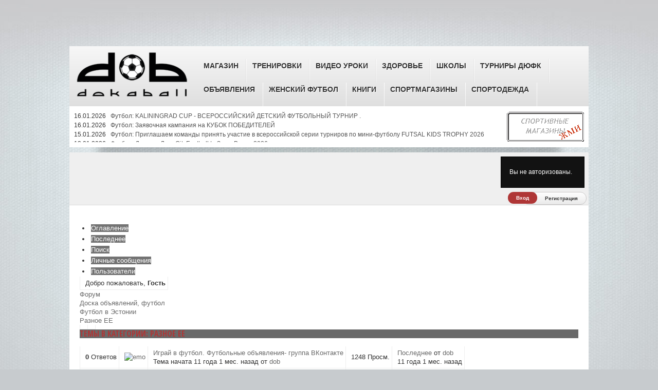

--- FILE ---
content_type: text/html; charset=utf-8
request_url: https://www.dokaball.com/dokaball-forum/raznoe-ee
body_size: 13427
content:
<!DOCTYPE html PUBLIC "-//W3C//DTD XHTML 1.0 Transitional//EN" "http://www.w3.org/TR/xhtml1/DTD/xhtml1-transitional.dtd">
<html xmlns="http://www.w3.org/1999/xhtml" xml:lang="ru-RU" lang="ru-RU"
 xmlns:og="http://ogp.me/ns#">
<head>

<script async src="//pagead2.googlesyndication.com/pagead/js/adsbygoogle.js"></script>
<script>
  (adsbygoogle = window.adsbygoogle || []).push({
    google_ad_client: "ca-pub-9666648880021203"
  });
</script>

<!-- Global site tag (gtag.js) - Google Analytics -->
<script async src="https://www.googletagmanager.com/gtag/js?id=G-Z5EPHW9SKZ"></script>
<script>
  window.dataLayer = window.dataLayer || [];
  function gtag(){dataLayer.push(arguments);}
  gtag('js', new Date());

  gtag('config', 'G-Z5EPHW9SKZ');
</script>

  <meta http-equiv="content-type" content="text/html; charset=utf-8" />
  <meta name="keywords" content="Категории, Футбол в Эстонии, Разное ЕЕ, Футбольные тренировки - Dokaball" />
  <meta name="description" content="Футбол в Эстонии - Разное ЕЕ (1/1) - Футбольные тренировки - Dokaball" />
  <meta name="generator" content="Joomla! - Open Source Content Management" />
  <title>Футбольные тренировки - Dokaball :: Темы в Разное ЕЕ (1/1)</title>
  <link href="/dokaball-forum/raznoe-ee" rel="canonical" />
  <link href="/templates/sports_nation/favicon.ico" rel="shortcut icon" type="image/vnd.microsoft.icon" />
  <link rel="stylesheet" href="/components/com_kunena/template/blue_eagle/css/mediaboxAdv-min.css" type="text/css" />
  <link rel="stylesheet" href="/components/com_kunena/template/blue_eagle/css/kunena.forum-min.css" type="text/css" />
  <link rel="stylesheet" href="/components/com_kunena/template/blue_eagle/css/kunena.responsive-min.css" type="text/css" />
  <link rel="stylesheet" href="/components/com_kunena/template/blue_eagle/css/kunena.skinner-min.css" type="text/css" />
  <link rel="stylesheet" href="/components/com_kunena/template/blue_eagle/css/kunena.20-min.css" type="text/css" />
  <link rel="stylesheet" href="https://www.dokaball.com/templates/sports_nation/css/s5_flex_menu.css" type="text/css" />
  <link rel="stylesheet" href="https://www.dokaball.com/components/com_adsmanager/css/ui-lightness/jquery-ui-1.8.23.custom.css" type="text/css" />
  <link rel="stylesheet" href="https://www.dokaball.com/components/com_uddeim/templates/default/css/uddemodule.css" type="text/css" />
  <style type="text/css">
	/* Kunena Custom CSS */
	#Kunena div.kblock > div.kheader,#Kunena .kblock div.kheader { background: #696969 !important; }
	#Kunena #ktop { border-color: #696969; }
	#Kunena #ktop span.ktoggler { background: #696969; }
	#Kunena #ktab a:hover,
	#Kunena #ktab li.Kunena-item-active a	{ background-color: #696969; }
	#Kunena #ktab ul.menu li.active a { background-color: #696969; }
	#Kunena a:link,
	#Kunena a:visited,
	#Kunena a:active {color: #696969;}
	#Kunena a:focus {outline: none;}
	#Kunena a:hover {color: #FF0000;}	#Kunena div.kannouncement div.kheader { background: #696969 !important; }	#Kunena div#kannouncement .kanndesc { background: #FFFFFF; }	#Kunena div.kfrontstats div.kheader { background: #696969 !important; }	#Kunena div.kwhoisonline div.kheader { background: #696969 !important; }	#Kunena #ktab a { background-color: #737373 !important; }	#Kunena #ktab ul.menu li.active a,#Kunena #ktab li#current.selected a { background-color: #5388B4 !important; }	#Kunena #ktab a:hover { background-color: #5388B4 !important; }	#Kunena #ktop { border-color: #5388B4 !important; }	#Kunena #ktab a span { color: #FFFFFF !important; }	#Kunena #ktab #current a span { color: #ffffff !important; }	#Kunena #ktop span.ktoggler { background-color: #5388B4 !important; }	#Kunena .kicon-profile { background-image: url("/components/com_kunena/template/blue_eagle/media/iconsets/profile/default/default.png"); }
	#Kunena .kicon-button { background-image: url("/components/com_kunena/template/blue_eagle/media/iconsets/buttons/default/default.png") !important; }
	#Kunena #kbbcode-toolbar li a,#Kunena #kattachments a { background-image:url("/components/com_kunena/template/blue_eagle/media/iconsets/editor/default/default.png"); }
	/* End of Kunena Custom CSS */
  </style>
  <script src="/media/system/js/mootools-core.js" type="text/javascript"></script>
  <script src="/media/system/js/core.js" type="text/javascript"></script>
  <script src="/media/system/js/mootools-more.js" type="text/javascript"></script>
  <script src="/media/kunena/js/mediaboxAdv.js" type="text/javascript"></script>
  <script src="/media/kunena/js/default.js" type="text/javascript"></script>
  <script src="https://www.dokaball.com/templates/sports_nation/js/s5_flex_menu.js" type="text/javascript"></script>
  <script src="https://www.dokaball.com/components/com_adsmanager/js/jquery-1.8.0.min.js" type="text/javascript"></script>
  <script src="https://www.dokaball.com/components/com_adsmanager/js/fullnoconflict.js" type="text/javascript"></script>
  <script src="https://www.dokaball.com/components/com_adsmanager/js/jquery-ui-1.8.23.custom.min.js" type="text/javascript"></script>
  <script type="text/javascript">
// <![CDATA[
var kunena_toggler_close = "Свернуть";
var kunena_toggler_open = "Развернуть";
// ]]>function keepAlive() {	var myAjax = new Request({method: "get", url: "index.php"}).send();} window.addEvent("domready", function(){ keepAlive.periodical(3600000); });
  </script>
  <style type="text/css">.s5boxhidden{display:none;} </style>
  <script language="javascript" type="text/javascript" >var s5_boxeffect = "elastic";</script>
  <script src="https://www.dokaball.com/modules/mod_s5_box/js/s5box.js" type="text/javascript"></script>
  <script type="text/javascript">$(window).addEvent("domready", function(){							
								new S5Box(".s5box_register", { width:"38%", inline:true, href:"#s5box_register" }); 
								new S5Box(".s5box_login", {width:"25%", inline:true, href:"#s5box_login"}); 
								new S5Box(".s5box_one", {width:"35%", inline:true, href:"#s5box_one"}); 
								new S5Box(".s5box_two", {width:"35%", inline:true, href:"#s5box_two"}); 
								new S5Box(".s5box_three", {width:"35%", inline:true, href:"#s5box_three"});
								new S5Box(".s5box_four", {width:"35%", inline:true, href:"#s5box_four"}); 
								new S5Box(".s5box_five", {width:"35%", inline:true, href:"#s5box_five"}); 
								new S5Box(".s5box_six", {width:"35%", inline:true, href:"#s5box_six"}); 
								new S5Box(".s5box_seven", {width:"35%", inline:true, href:"#s5box_seven"}); 
								new S5Box(".s5box_eight", {width:"35%", inline:true, href:"#s5box_eight"}); 
								new S5Box(".s5box_nine", {width:"35%", inline:true, href:"#s5box_nine"}); 
								new S5Box(".s5box_ten", {width:"35%", inline:true, href:"#s5box_ten"});
							});</script>
  <meta property="og:description" content="Футбол в Эстонии - Разное ЕЕ (1/1) - Футбольные тренировки - Dokaball" />
  <meta property="og:title" content="Футбольные тренировки - Dokaball :: Темы в Разное ЕЕ (1/1)"/>
  <meta property="og:url" content="https://www.dokaball.com/dokaball-forum/raznoe-ee" />
  <meta property="og:type" content="website" />

<script type="text/javascript">
var s5_multibox_path = "templates/sports_nation/js/multibox/";
</script>

<meta http-equiv="Content-Type" content="text/html;" />
<meta http-equiv="Content-Style-Type" content="text/css" />


	<script type="text/javascript">
				        window.addEvent('domready', function() {
		            var myMenu = new MenuMatic({
                effect:"slide & fade",
                duration:1000,
                physics: Fx.Transitions.Pow.easeOut,
                hideDelay:500,
                orientation:"horizontal",
                tweakInitial:{x:0, y:0},
                                     	            direction:{    x: 'right',    y: 'down' },
				                opacity:95            });
        });		
				
    </script>    
<link rel="stylesheet" href="https://www.dokaball.com/templates/system/css/system.css" type="text/css" />
<link rel="stylesheet" href="https://www.dokaball.com/templates/system/css/general.css" type="text/css" />

<link href="https://www.dokaball.com/templates/sports_nation/css/template_default.css" rel="stylesheet" type="text/css" />
<link href="https://www.dokaball.com/templates/sports_nation/css/template.css" rel="stylesheet" type="text/css" />


<link href="https://www.dokaball.com/templates/sports_nation/css/com_content.css" rel="stylesheet" type="text/css" />

<link href="https://www.dokaball.com/templates/sports_nation/css/editor.css" rel="stylesheet" type="text/css" />

<link href="https://www.dokaball.com/templates/sports_nation/css/thirdparty.css" rel="stylesheet" type="text/css" />







<link href="https://www.dokaball.com/templates/sports_nation/css/multibox/multibox.css" rel="stylesheet" type="text/css" />
<link href="https://www.dokaball.com/templates/sports_nation/css/multibox/ajax.css" rel="stylesheet" type="text/css" />
<script type="text/javascript" src="https://www.dokaball.com/templates/sports_nation/js/multibox/overlay.js"></script>
<script type="text/javascript" src="https://www.dokaball.com/templates/sports_nation/js/multibox/multibox.js"></script>
<script type="text/javascript" src="https://www.dokaball.com/templates/sports_nation/js/multibox/AC_RunActiveContent.js"></script>


<link href="https://www.dokaball.com/templates/sports_nation/favicon.ico" rel="shortcut icon" type="image/x-icon" />



<link href="https://www.dokaball.com/templates/sports_nation/css/light.css" rel="stylesheet" type="text/css"  />


<link rel="stylesheet" type="text/css" href="https://fonts.googleapis.com/css?family=Open Sans Condensed:700" />

<style type="text/css"> 
body {font-family: 'Arial',Helvetica,Arial,Sans-Serif;} 
.bannergroup-reklama {text-align:center;}
  
#s5_register {
padding-left:40px;
}
#s5_login {
margin-right:-28px;
}

.s5_content_title, .s5_content_sub_title, .s5_mod_h3_outer, #s5_button_wrap0, #s5_accordion_menu, .module_round_box-highlight input, #s5_va_accordion_inner h3, .button, li.pagenav-next, li.pagenav-prev, .readmore, #s5_component_wrap h2, #s5_component_wrap h1, .s5_sn_1_title, .s5_button_item h1, .jdGallery .slideInfoZone h2, #s5_md_outer_wrap .moduletable h3, #s5_md_main_content_wrap h1, #s5_md_main_content_wrap h2 {
font-family: Open Sans Condensed;
}

#s5_nav li .s5_level1_span2 a, .readmore, .s5_mod_h3_outer, #s5_button_wrap0, #s5_accordion_menu, #s5_va_accordion_inner h3, .button, li.pagenav-next, li.pagenav-prev, #s5_component_wrap h2, #s5_component_wrap h1, .s5_sn_1_title, .s5_button_item h1, .jdGallery .slideInfoZone h2, #s5_md_outer_wrap .moduletable h3, #s5_md_main_content_wrap h1, #s5_md_main_content_wrap h2 {
text-transform:uppercase;
}

.jdGallery .slideInfoZone {
bottom: 13px;
}

.jdGallery:hover div.slideInfoZone {
bottom:150px;
}

#s5_login, .button, li.pagenav-next, li.pagenav-prev {
background: #AF3636; /* Old browsers */
}

#s5_component_wrap h1, #s5_component_wrap h2, #s5_md_main_content_wrap h1, #s5_md_main_content_wrap h2, #s5_md_main_content_wrap a, .s5_button_item a, #s5_nav li.active a, #s5_nav li.mainMenuParentBtnFocused a, #s5_component_wrap a, .module_round_box-dark div.s5_accordion_menu_element #current a, .module_round_box-dark #current span.s5_accordion_menu_left a.mainlevel, .module_round_box-medium div.s5_accordion_menu_element #current a, .module_round_box-medium #current span.s5_accordion_menu_left a.mainlevel, .module_round_box-light div.s5_accordion_menu_element #current a, .module_round_box-light #current span.s5_accordion_menu_left a.mainlevel, div.s5_accordion_menu_element #current a, #current span.s5_accordion_menu_left a.mainlevel, #s5_nav li:hover a, #s5_custom_1 a, .breadcrumbs a, ul.menu li.current a, .module_round_box-plain a, .module_round_box-no_padding a, .module_round_box-plain_medium a, .module_round_box a, .s5_h3_first {
color:#AF3636;
}

#s5_component_wrap li.pagenav-prev a, #s5_component_wrap li.pagenav-next a, #s5_md_main_content_wrap li.pagenav-prev a, #s5_md_main_content_wrap li.pagenav-next a {color:#ffffff;}

#s5_tabshow_left {
border-top:solid 5px #AF3636;
}

.module_round_box-highlight, .s5_va_active, .s5_va_inactive:hover, .slideInfoZone h2 {
background:#AF3636;
}

#s5_bottom_row3_wrap .s5_h3_first, .module_round_box-highlight .s5_h3_first {
color:#FFFFFF;
}

#s5_bottom_row3_wrap .s5_h3_first {
color:#686868;
}





  

  



#s5_bottom_row3_area_inner {
border-top:none;
}

/* k2 stuff */
div.itemHeader h2.itemTitle, div.catItemHeader h3.catItemTitle, h3.userItemTitle a, #comments-form p, #comments-report-form p, #comments-form span, #comments-form .counter, #comments .comment-author, #comments .author-homepage,
#comments-form p, #comments-form #comments-form-buttons, #comments-form #comments-form-error, #comments-form #comments-form-captcha-holder {font-family: 'Arial',Helvetica,Arial,Sans-Serif ;} 
  

.s5_wrap{width:1010px;}  

</style>

<!-- VKontakte -->
<div id="vk_api_transport"></div>
<script type="text/javascript">
  window.vkAsyncInit = function() {
    VK.init({
      apiId: 3098158
    });
  };

  setTimeout(function() {
    var el = document.createElement("script");
    el.type = "text/javascript";
    el.src = "https://vk.com/js/api/openapi.js?168";
    el.async = true;
    document.getElementById("vk_api_transport").appendChild(el);
  }, 0);
</script>

<link rel="stylesheet" type="text/css" href="/plugins/editors/jckeditor/typography/typography.php"/></head>

<body id="s5_body">
  
<!-- Mobile version -->  
<!-- End mobile version -->  

<!-- PC version -->  

<div id="s5_scrolltotop"></div>

<!-- Top Vertex Calls -->
<!-- Fixed Tabs -->	
	<script type="text/javascript">//<![CDATA[
	document.write('<style type="text/css">.s5_lr_tab_inner{-webkit-transform: rotate(270deg);-moz-transform: rotate(270deg);-o-transform: rotate(270deg);}</style>');
	//]]></script>



<!-- Drop Down -->	


  <!-- Header -->      
    <div id="s5_header_area1">    
    <div id="s5_header_area2">  
    <div id="s5_header_area_inner" class="s5_wrap">
		<!-- my Top-Line Bnnr above logo -->
					<div style="padding:0 0 0 0">
			<center>
						<div class="moduletable-reklama">
			<div class="bannergroup-reklama">

	<div class="banneritem">
										<script async src="//pagead2.googlesyndication.com/pagead/js/adsbygoogle.js"></script>
<!-- 728x90 -->
<ins class="adsbygoogle"
     style="display:inline-block;width:728px;height:90px"
     data-ad-client="ca-pub-9666648880021203"
     data-ad-slot="5115471792"></ins>
<script>
(adsbygoogle = window.adsbygoogle || []).push({});
</script>				<div class="clr"></div>
	</div>

</div>
		</div>
	
			</center>
			</div>
				<!-- -->
      <div id="s5_header_wrap">
      
                  <div id="s5_logo" onclick="window.document.location.href='https://www.dokaball.com/'"></div>
        		<!-- my Top-Line Bnnr right from logo -->
				<!-- -->        
        
					<div id="s5_menu_wrap" class="s5_wrap">
				<ul id='s5_nav' class='menu'><li ><span class='s5_level1_span1'><span class='s5_level1_span2'><a href="/magazin/">Магазин</a></span></span></li><li ><span class='s5_level1_span1'><span class='s5_level1_span2'><a href="/trenirovki1">Тренировки</a></span></span><ul style='float:left;'><li><span class='S5_submenu_item'><a href="/trenirovki1/metodika-podgotovki">Методика подготовки</a></span></li><li><span class='S5_submenu_item'><a href="/trenirovki1/fizicheskay-podgotovka1">Физическая подготовка</a></span><ul style='float:left;'><li><span class='S5_submenu_item'><a href="/trenirovki1/fizicheskay-podgotovka1/razminka1">Разминка</a></span></li><li><span class='S5_submenu_item'><a href="/trenirovki1/fizicheskay-podgotovka1/fitnes1">Фитнес</a></span></li></ul></li><li><span class='S5_submenu_item'><a href="/trenirovki1/takticheskaya-podgotovka">Тактическая подготовка</a></span></li><li><span class='S5_submenu_item'><a href="/trenirovki1/teh-podgotovka">Техническая подготовка</a></span></li><li><span class='S5_submenu_item'><a href="/trenirovki1/psih-podgotovka">Психологическая подготовка</a></span></li><li><span class='S5_submenu_item'><a href="/trenirovki1/podgotovka-vratarey">Подготовка вратарей</a></span></li><li><span class='S5_submenu_item'><a href="/trenirovki1/trenerskaya">Тренерская</a></span></li><li><span class='S5_submenu_item'><a href="/trenirovki1/programma-podgotovki">Программа подготовки</a></span></li><li><span class='S5_submenu_item'><a href="/trenirovki1/uprazhneniya-dlya-12-16-let">Упражнения для 12-16 лет</a></span></li><li><span class='S5_submenu_item'><a href="/trenirovki1/uprazhneniya-dlya-5-8-let">Упражнения для 5-8 лет</a></span></li><li><span class='S5_submenu_item'><a href="/trenirovki1/futbolnyj-fristajl">Футбольный фристайл</a></span></li></ul></li><li ><span class='s5_level1_span1'><span class='s5_level1_span2'><a href="/video-uroki">Видео уроки</a></span></span></li><li ><span class='s5_level1_span1'><span class='s5_level1_span2'><a href="/zdorovie">Здоровье</a></span></span><ul style='float:left;'><li><span class='S5_submenu_item'><a href="/zdorovie/pitanie">Питание</a></span></li><li><span class='S5_submenu_item'><a href="/zdorovie/vosstanovlenie">Восстановление</a></span><ul style='float:left;'><li><span class='S5_submenu_item'><a href="/zdorovie/vosstanovlenie/posle-nagruzok">Восстановление после нагрузок</a></span></li><li><span class='S5_submenu_item'><a href="/zdorovie/vosstanovlenie/posle-travm">Реабилитация после травм</a></span></li></ul></li><li><span class='S5_submenu_item'><a href="/zdorovie/farmacologiy">Фармакология</a></span></li><li><span class='S5_submenu_item'><a href="/zdorovie/profilaktika-travmatizma-v-futbole">Профилактика травматизма в футболе</a></span></li></ul></li><li ><span class='s5_level1_span1'><span class='s5_level1_span2'><a href="/futbolnye-shkoly">Школы</a></span></span><ul style='float:left;'><li><span class='S5_submenu_item'><a href="/futbolnye-shkoly/ukraina">Украина</a></span></li><li><span class='S5_submenu_item'><a href="/futbolnye-shkoly/belarus">Беларусь</a></span></li><li><span class='S5_submenu_item'><a href="/futbolnye-shkoly/rossiya">Россия</a></span></li><li><span class='S5_submenu_item'><a href="/futbolnye-shkoly/moldova">Молдова</a></span></li><li><span class='S5_submenu_item'><a href="/futbolnye-shkoly/estoniya">Эстония</a></span></li><li><span class='S5_submenu_item'><a href="/futbolnye-shkoly/kazahstan">Казахстан</a></span></li><li><span class='S5_submenu_item'><a href="/futbolnye-shkoly/futbolnye-lagerya">Футбольные лагеря</a></span></li><li><span class='S5_submenu_item'><a href="/futbolnye-shkoly/chehiya">Чехия</a></span></li></ul></li><li ><span class='s5_level1_span1'><span class='s5_level1_span2'><a href="/turnir-po-futbolu">Турниры ДЮФК</a></span></span></li><li ><span class='s5_level1_span1'><span class='s5_level1_span2'><a href="/obyavleniya">Объявления</a></span></span></li><li ><span class='s5_level1_span1'><span class='s5_level1_span2'><a href="/zhenskij-football">Женский футбол</a></span></span><ul style='float:left;'><li><span class='S5_submenu_item'><a href="/zhenskij-football/ukraina">Украина</a></span></li><li><span class='S5_submenu_item'><a href="/zhenskij-football/rossiya">Россия</a></span></li><li><span class='S5_submenu_item'><a href="/zhenskij-football/belarus">Беларусь</a></span></li></ul></li><li ><span class='s5_level1_span1'><span class='s5_level1_span2'><a href="/knigi">Книги</a></span></span><ul style='float:left;'><li><span class='S5_submenu_item'><a href="/knigi/italyanskaya-federatsiya-futbola-rukovodstvo-po-tekhnike-dlya-futbolnykh-shkol">Итальянская федерация футбола. Руководство по технике для футбольных школ</a></span></li></ul></li><li ><span class='s5_level1_span1'><span class='s5_level1_span2'><a href="https://www.dokaball.com/sportmagaziny">Спортмагазины</a></span></span></li><li ><span class='s5_level1_span1'><span class='s5_level1_span2'><a href="/sportivnaya_odezhda/">Спортодежда</a></span></span></li></ul>				<div style="clear:both; height:0px"></div>    
			</div>
		        <div style="clear:both; height:0px"></div>        

      </div>
    </div>
    </div>
    </div>
  <!-- End Header -->  
  
    
  
      <div id="s5_custom_1" class="s5_wrap">
      <div id="s5_custom_1_inner">
        		<div class="moduletable">
			
<script src="https://www.dokaball.com/templates/sports_nation/js/liMarquee.js?v=8"></script>
<link rel="stylesheet" href="https://www.dokaball.com/templates/sports_nation/css/liMarquee.css?v=5">

<!-- Initialization of plugin --> 
<script type="text/javascript">
(function($){ 

    $(window).load(function(){
		$('.str4').liMarquee({
			direction: 'up'
		});
    }); 

})(jQuery); 
</script> 

<!-- HTML code-->
<div class="str4 str_wrap" style="height:60px;max-width:840px;float:left;">
		<p>16.01.2026 &nbsp; <a  href="https://www.dokaball.com/obyavleniya/1-futbolnye-ob-yavleniya/10701">Футбол: KALININGRAD CUP - ВСЕРОССИЙСКИЙ ДЕТСКИЙ ФУТБОЛЬНЫЙ ТУРНИР .</a></p>
<p>16.01.2026 &nbsp; <a  href="https://www.dokaball.com/obyavleniya/1-futbolnye-ob-yavleniya/10700">Футбол: Заявочная кампания на КУБОК ПОБЕДИТЕЛЕЙ</a></p>
<p>15.01.2026 &nbsp; <a  href="https://www.dokaball.com/obyavleniya/1-futbolnye-ob-yavleniya/10699">Футбол: Приглашаем команды принять участие в всероссийской серии турниров по мини-футболу FUTSAL KIDS TROPHY 2026</a></p>
<p>13.01.2026 &nbsp; <a  href="https://www.dokaball.com/obyavleniya/1-futbolnye-ob-yavleniya/10698">Футбол: Детская Лига CityFootball | «Зима-Весна 2026»</a></p>
<p>08.01.2026 &nbsp; <a  href="https://www.dokaball.com/obyavleniya/1-futbolnye-ob-yavleniya/10696">Футбол: Футбольный калейдоскоп: незабываемый турнир в Анапе</a></p>
<p>04.01.2026 &nbsp; <a  href="https://www.dokaball.com/obyavleniya/1-futbolnye-ob-yavleniya/10695">Футбол: Приглашаем всех на футбольніе турниры "SOKOL Football Cup"</a></p>
<p>26.12.2025 &nbsp; <a  href="https://www.dokaball.com/obyavleniya/1-futbolnye-ob-yavleniya/10690">Футбол: Лига юных звёзд» запускает чемпионат 3х3 для самых маленьких футболистов!</a></p>
<p>20.12.2025 &nbsp; <a  href="https://www.dokaball.com/obyavleniya/1-futbolnye-ob-yavleniya/10685">Футбол: Детмкий турнир по футболу среди девочек</a></p>
<p>20.12.2025 &nbsp; <a  href="https://www.dokaball.com/obyavleniya/1-futbolnye-ob-yavleniya/10684">Футбол: Приглашаем ваши команды провести Учебно- тренировочные сборы по футболу</a></p>
<p>20.12.2025 &nbsp; <a  href="https://www.dokaball.com/obyavleniya/1-futbolnye-ob-yavleniya/10682">Футбол: Приглашаем команды на весенний этап турнира RUSSIAN CUP</a></p>

</div>
<div style="float:right;padding: 1px 4px 1px 0;"><a href="/sportmagaziny"><img src="https://www.dokaball.com/templates/sports_nation/images/shop-btn.gif"></a></div>
<div style="clear:both; height:0px"></div>	
		</div>
	
        <div style="clear:both; height:0px"></div>  
      </div>
    </div>
    
    
      <div class="s5_row_shadow"></div>
    
  
  
  <!-- Top Row1 -->  
          <div id="s5_top_row1_area1">
      <div id="s5_top_row1_area2">
      <div id="s5_top_row1_area_inner" class="s5_wrap">

        <div id="s5_top_row1_wrap">
          <div id="s5_top_row1">
          <div id="s5_top_row1_inner">
          
                        
                        
                        
                        
                          <div id="s5_pos_top_row1_5" class="s5_float_right">
                	
				
		<div class="module_round_box_outer">
		
		<div class="module_round_box-dark">


				<div class="s5_module_box_1">
					<div class="s5_module_box_2">
												<div id='uddeim-module'><p class='uddeim-module-head'>Вы не авторизованы.</p></div>						<div style="clear:both; height:0px"></div>
					</div>
				</div>

			
		</div>
		
		</div>

	
				
				
          

          <div id="s5_loginreg">  
              <div id="s5_logregtm">
                
                  
                                          <div id="s5_register" class="s5box_register">
                        <ul class="s5boxmenu">
                          <li>Регистрация</li>
                        </ul>
                      </div>
                                        
                                    
                                  
                    <div id="s5_login" class="s5box_login">
                      <ul class="s5boxmenu">
                        <li>
                          Вход                        </li>
                      </ul>
                    </div>
                  
                                    
              </div>
          </div>
        				
				
				
              </div>
                        
                        
            <div style="clear:both; height:0px"></div>

          </div>
          </div>
        </div>

    </div>
    </div>
    </div>
      <!-- End Top Row1 -->  
    
    
    
  <!-- Top Row2 -->  
      <!-- End Top Row2 -->
  
  
  
  <!-- Top Row3 -->  
      <!-- End Top Row3 -->  
    
    
    
  <!-- Center area -->  
        <div id="s5_center_area1">
    <div id="s5_center_area2">
    <div id="s5_center_area_inner" class="s5_wrap">
    
    <!-- Above Columns Wrap -->  
          <!-- End Above Columns Wrap -->      
        
      <!-- Columns wrap, contains left, right and center columns -->  
      <div id="s5_columns_wrap">
      <div id="s5_columns_wrap_inner">
        
        <div id="s5_center_column_wrap">
        <div id="s5_center_column_wrap_inner" style="margin-left:0px; margin-right:0px;">
          
                    
            <div id="s5_middle_top_wrap">
              
              <div id="s5_middle_top">
              <div id="s5_middle_top_inner">
              
                                  <div id="s5_pos_middle_top_1" class="s5_float_left" style="width:100%">
                    	
				
		<div class="module_round_box_outer">
		
		<div class="module_round_box-reklama">


				<div class="s5_module_box_1">
					<div class="s5_module_box_2">
												<div class="bannergroup-reklama">


</div>
						<div style="clear:both; height:0px"></div>
					</div>
				</div>

			
		</div>
		
		</div>

		
				
		<div class="module_round_box_outer">
		
		<div class="module_round_box-reklama">


				<div class="s5_module_box_1">
					<div class="s5_module_box_2">
												<div class="bannergroup-reklama">


</div>
						<div style="clear:both; height:0px"></div>
					</div>
				</div>

			
		</div>
		
		</div>

	
                  </div>
                                
                                
                                
                                
                                
                            
                <div style="clear:both; height:0px"></div>

              </div>
              </div>
            
            </div>

                    
                      
            <div id="s5_component_wrap">
            <div id="s5_component_wrap_inner">
               
                                
                            
                
<div id="system-message-container">
</div>
<!--[if lte IE 7]>
<link rel="stylesheet" href="/components/com_kunena/template/blue_eagle/css/kunena.forum.ie7.css" type="text/css" />
<![endif]-->
<div id="Kunena" class="layout container-fluid">
<div id="ktop">
	<div id="ktopmenu">
		<div id="ktab">
<ul class="menu">
<li class="item314"><a  href="/dokaball-forum/index" ><span>Оглавление</span></a></li><li class="item315"><a  href="/dokaball-forum/recent" ><span>Последнее</span></a></li><li class="item321"><a  href="/dokaball-forum/search" ><span>Поиск</span></a></li><li class="item324"><a  href="/dokaball-forum/lichnye-soobshcheniya" ><span>Личные сообщения</span></a></li><li class="item352"><a  href="/dokaball-forum/polzovateli" ><span>Пользователи</span></a></li></ul>
</div>
	</div>
	<span class="ktoggler fltrt"><a class="ktoggler close" title="Свернуть" rel="kprofilebox"></a></span>
</div>
<div class="kblock kpbox">
	<div class="kcontainer" id="kprofilebox">
		<div class="kbody">
<table class="kprofilebox">
	<tbody>
		<tr class="krow1">
			<td valign="top" class="kprofileboxcnt">
				<div class="k_guest">
					Добро пожаловать,
					<b>Гость</b>
				</div>
							</td>
			<!-- Module position -->
					</tr>
	</tbody>
</table>
		</div>
	</div>
</div>

<div class="kblock kpathway">
	<div class="kcontainer">
		<div class="ksectionbody">
			<div class = "kforum-pathway">
				<div class="path-element-first"><a href="/dokaball-forum">Форум</a></div>
								<div class="path-element"><a href="/dokaball-forum/doska-ob-yavlenia-football">Доска объявлений, футбол</a></div>
								<div class="path-element"><a href="/dokaball-forum/futbol-v-estonii">Футбол в Эстонии</a></div>
								<div class="path-element"><a href="/dokaball-forum/raznoe-ee">Разное ЕЕ</a></div>
							</div>
		</div>
	</div>
</div>


<table class="klist-actions">
	<tr>
		<td class="klist-actions-goto">
			<a id="forumtop"> </a>
			<a class="kbuttongoto" href="#forumbottom" rel="nofollow"><span class="kicon kforumbottom" title="Вниз"></span></a>
		</td>
				<td class="klist-pages-all"></td>
	</tr>
</table>

<form action="/dokaball-forum" method="post" name="ktopicsform">
	<input type="hidden" name="view" value="topics" />
	<input type="hidden" name="25957ce19b0e12658b2c034c60e1c67f" value="1" />
<div class="kblock kflat">
	<div class="kheader">
				<h2><span>Темы в категории: Разное ЕЕ</span></h2>
	</div>
	<div class="kcontainer">
		<div class="kbody">
				<table class="kblocktable" id="kflattable">

											
<tr class="krow2">

	<td class="kcol-first kcol-ktopicreplies hidden-phone">
		<strong>0</strong> Ответов	</td>

	<td class="kcol-mid kcol-ktopicicon hidden-phone">
		<a href="/dokaball-forum/raznoe-ee/580-igraj-v-futbol-futbolnye-ob-yavleniya-gruppa-vkontakte/unread" rel="nofollow" title="Открыть новые сообщения в теме: 'Играй в футбол. Футбольные объявления- группа ВКонтакте'"><img src="/media/kunena/topicicons/default/user/default.png" alt="emo" /></a>	</td>

	<td class="kcol-mid kcol-ktopictitle">
    <div class="ktopic-details">
				
		<div class="ktopic-title-cover">
			<a class="ktopic-title km" href="/dokaball-forum/raznoe-ee/580-igraj-v-futbol-futbolnye-ob-yavleniya-gruppa-vkontakte" rel="nofollow" title="Футбольная информация размещенная в этой группе vk.com/public77261999 о футбольных турнирах, наборах игроков, поисках команды, вакансий и другая футбольная информация будет размещена на сайте www.dokaball.com в соответствующих рубриках. Репост и лайк приветствуются и...">Играй в футбол. Футбольные объявления- группа ВКонтакте</a>		</div>
        <div class="ktopic-details-kcategory">
			        </div>
         <div class="ktopic-details-kcategory">
			<span class="ktopic-posted-time" title="25 Нояб 2014 20:53">
				Тема начата 11 года 1 мес. назад			</span>
			<span class="ktopic-by ks">от  <a class="kwho-admin" href="/dokaball-forum/user/67-dob" title="Открыть профиль dob" rel="nofollow">dob</a></span>
		  </div>

        <div class="ktopic-details-kcategory" style="clear:both;">
				</div>

			  </div>
	</td>

	<td class="kcol-mid kcol-ktopicviews visible-desktop">
		<span class="ktopic-views-number">1248</span>
		<span class="ktopic-views"> Просм. </span>
	</td>

	<td class="kcol-mid kcol-ktopiclastpost">
		<div class="klatest-post-info">
			
			<span class="ktopic-latest-post">
			<a href="/dokaball-forum/raznoe-ee/580-igraj-v-futbol-futbolnye-ob-yavleniya-gruppa-vkontakte#806" rel="nofollow" title="Открыть последнее сообщение в теме: 'Играй в футбол. Футбольные объявления- группа ВКонтакте'">Последнее</a> от  <a class="kwho-admin" href="/dokaball-forum/user/67-dob" title="Открыть профиль dob" rel="nofollow">dob</a>			</span>
         </div>
         <div class="klatest-post-info">
			<span class="ktopic-date"  title="25 Нояб 2014 20:53">
				11 года 1 мес. назад			</span>
		</div>
	</td>

</tr>
<!-- Module position -->

<tr class="krow1">

	<td class="kcol-first kcol-ktopicreplies hidden-phone">
		<strong>0</strong> Ответов	</td>

	<td class="kcol-mid kcol-ktopicicon hidden-phone">
		<a href="/dokaball-forum/raznoe-ee/524-zhenskij-futbol-v-estonii/unread" rel="nofollow" title="Открыть новые сообщения в теме: 'Женский футбол в Эстонии'"><img src="/media/kunena/topicicons/default/user/default.png" alt="emo" /></a>	</td>

	<td class="kcol-mid kcol-ktopictitle">
    <div class="ktopic-details">
		<span class="kicon ktopicattach" title="Вложение"></span>		
		<div class="ktopic-title-cover">
			<a class="ktopic-title km" href="/dokaball-forum/raznoe-ee/524-zhenskij-futbol-v-estonii" rel="nofollow" title="Первая женщина в Эстонии, имеющая тренерскую лицензию УЕФА категории Pro — Катрин Каарна.

[attachment]

Она возглавляет юниорскую сборную девушек до 17 лет и является первопроходцем: во всей стране единственная женщина с лицензией УЕФА категории Prо. Катрин много делает для...">Женский футбол в Эстонии</a>		</div>
        <div class="ktopic-details-kcategory">
			        </div>
         <div class="ktopic-details-kcategory">
			<span class="ktopic-posted-time" title="28 Июль 2014 14:05">
				Тема начата 11 года 5 мес. назад			</span>
			<span class="ktopic-by ks">от  <a class="kwho-admin" href="/dokaball-forum/user/67-dob" title="Открыть профиль dob" rel="nofollow">dob</a></span>
		  </div>

        <div class="ktopic-details-kcategory" style="clear:both;">
				</div>

			  </div>
	</td>

	<td class="kcol-mid kcol-ktopicviews visible-desktop">
		<span class="ktopic-views-number">1291</span>
		<span class="ktopic-views"> Просм. </span>
	</td>

	<td class="kcol-mid kcol-ktopiclastpost">
		<div class="klatest-post-info">
			
			<span class="ktopic-latest-post">
			<a href="/dokaball-forum/raznoe-ee/524-zhenskij-futbol-v-estonii#735" rel="nofollow" title="Открыть последнее сообщение в теме: 'Женский футбол в Эстонии'">Последнее</a> от  <a class="kwho-admin" href="/dokaball-forum/user/67-dob" title="Открыть профиль dob" rel="nofollow">dob</a>			</span>
         </div>
         <div class="klatest-post-info">
			<span class="ktopic-date"  title="28 Июль 2014 14:05">
				11 года 5 мес. назад			</span>
		</div>
	</td>

</tr>
<!-- Module position -->

														</table>
		</div>
	</div>
</div>
</form>

<table class="klist-actions-bottom" >
	<tr>
		<td class="klist-actions-goto">
			<a id="forumbottom"> </a>
			<a  class="kbuttongoto" href="#forumtop" rel="nofollow"><span class="kicon kforumtop" title="Наверх"></span></a>
		</td>
				<td class="klist-pages-all"></td>
	</tr>
</table>

<div class="kcontainer klist-bottom">
	<div class="kbody">
		<div class="kmoderatorslist-jump fltrt"><form action="/dokaball-forum" id="jumpto" name="jumpto" method="post" target="_self">
	<input type="hidden" name="view" value="category" />
	<input type="hidden" name="task" value="jump" />

	<span class="kright">
		<select name="catid" id="catid" class="inputbox fbs" size="1" onchange = "this.form.submit()"><option value="0">Быстрый переход</option>
<option value="9"> Доска объявлений, футбол</option>
<option value="10">-  Футбол в России</option>
<option value="17">- -  Набор в команду</option>
<option value="18">- -  Ищу команду</option>
<option value="19">- -  Играем в футбол.где?когда?с кем?</option>
<option value="20">- -  Летний лагерь</option>
<option value="21">- -  Куплю Продам</option>
<option value="22">- -  Ищу работу,предлагаю услуги</option>
<option value="23">- -  Требуется</option>
<option value="11">-  Футбол в Украине</option>
<option value="24">- -  Команда набор</option>
<option value="25">- -  Команда ищу</option>
<option value="26">- -  Играем в футбол.с кем?где?когда?</option>
<option value="27">- -  Летний лагерь,сборы</option>
<option value="28">- -  Продам Куплю</option>
<option value="29">- -  Предлагаю услуги,ищу работу</option>
<option value="30">- -  Требуется на работу</option>
<option value="31">-  Футбол в Беларуси</option>
<option value="33">- -  Набор в команду BY</option>
<option value="34">- -  Ищу команду BY</option>
<option value="35">- -  Играем в футбол.когда?где?с кем?BY</option>
<option value="36">- -  Летний лагерьBY</option>
<option value="37">- -  Куплю ПродамBY</option>
<option value="38">- -  Предлагаю услуги Ищу работуBY</option>
<option value="39">- -  ТребуетсяBY</option>
<option value="66">- -  Разное BY</option>
<option value="32">-  Футбол в Молдове</option>
<option value="40">- -  Набор в команду MD</option>
<option value="41">- -  Ищу командуMD</option>
<option value="42">- -  Играем в футбол.когда?где?с кем?MD</option>
<option value="43">- -  Летний лагерьMD</option>
<option value="44">- -  Куплю ПродамMD</option>
<option value="45">- -  Предлагаю услуги, ищу работуMD</option>
<option value="46">- -  ТребуетсяMD</option>
<option value="47">- -  Разное</option>
<option value="48">-  Футбол в Казахстане</option>
<option value="49">- -  Набор в команду KZ</option>
<option value="50">- -  Ищу команду KZ</option>
<option value="51">- -  Играем в футбол.где?когда?с кем?KZ</option>
<option value="52">- -  Летний лагерь KZ</option>
<option value="53">- -  Куплю Продам KZ</option>
<option value="54">- -  Ищу работу,предлагаю услуги KZ</option>
<option value="55">- -  Требуется KZ</option>
<option value="56">- -  Разное KZ</option>
<option value="57">-  Футбол в Эстонии</option>
<option value="58">- -  Набор в команду ЕЕ</option>
<option value="59">- -  Ищу команду ЕЕ</option>
<option value="60">- -  Играем в футбол.где?когда?с кем? ЕЕ</option>
<option value="61">- -  Летний лагерь ЕЕ</option>
<option value="62">- -  Куплю Продам ЕЕ</option>
<option value="64">- -  Требуется ЕЕ</option>
<option value="63">- -  Ищу работу,предлагаю услуги ЕЕ</option>
<option value="65" selected="selected">- -  Разное ЕЕ</option>
<option value="1"> Футбол</option>
<option value="15">-  Лучшие тренеры мира</option>
<option value="5">-  Весь футбол</option>
<option value="8">-  Звезды футбола</option>
<option value="16">-  Словарь футбольных терминов</option>
<option value="7">-  Футбольные школы мира, мировые футбольные академии</option>
<option value="4"> Родительское собрание</option>
<option value="14">-  Дети и спорт</option>
<option value="6"> Новости</option>
<option value="2">-  Футбольные новости</option>
<option value="3">-  Раздел предложений</option>
</select>		<input type="submit" name="Go" class="kbutton ks" value="Выполнить" />
	</span>
</form></div>
			</div>
</div>

<div class="kblock kpathway">
	<div class="kcontainer">
		<div class="ksectionbody">
			<div class = "kforum-pathway">
				<div class="path-element-first"><a href="/dokaball-forum">Форум</a></div>
								<div class="path-element"><a href="/dokaball-forum/doska-ob-yavlenia-football">Доска объявлений, футбол</a></div>
								<div class="path-element"><a href="/dokaball-forum/futbol-v-estonii">Футбол в Эстонии</a></div>
								<div class="path-element"><a href="/dokaball-forum/raznoe-ee">Разное ЕЕ</a></div>
							</div>
		</div>
	</div>
</div>
<!-- Module position: kunena_bottom -->
</div>
<div style="text-align:center"><a href="/dokaball-forum/credits" rel="follow" style="display: inline; visibility: visible; text-decoration: none;">Работает на</a> <a href="http://www.kunena.org" rel="nofollow" target="_blank" style="display: inline; visibility: visible; text-decoration: none;" >Kunena форум</a></div>
                <div style="clear:both;height:0px"></div>
                
                            
                            
            </div>
            </div>
            
                    
                    
            <div id="s5_middle_bottom_wrap">
              
              <div id="s5_middle_bottom">
              <div id="s5_middle_bottom_inner">
              
                                  <div id="s5_pos_middle_bottom_1" class="s5_float_left" style="width:100%">
                    	
				
		<div class="module_round_box_outer">
		
		<div class="module_round_box">


				<div class="s5_module_box_1">
					<div class="s5_module_box_2">
												<div class="bannergroup">


</div>
						<div style="clear:both; height:0px"></div>
					</div>
				</div>

			
		</div>
		
		</div>

	
                  </div>
                                
                                
                                
                                
                                
                            
                <div style="clear:both; height:0px"></div>

              </div>
              </div>
            </div>

          
<br /><br />
<center>
<script async src="//pagead2.googlesyndication.com/pagead/js/adsbygoogle.js"></script>
<!-- adaptive -->
<ins class="adsbygoogle"
     style="display:block"
     data-ad-client="ca-pub-9666648880021203"
     data-ad-slot="3887020452"
     data-ad-format="auto"></ins>
<script>
(adsbygoogle = window.adsbygoogle || []).push({});
</script>
</center> <br /><br />
<div id="socmedia" style="padding-left:15px">
	<a href="https://www.facebook.com/groups/1445646645455790/" target="_blank" rel="nofollow" ><img src="https://www.dokaball.com/images/_fb.jpg"></a>
	<a href="https://twitter.com/Dokaball_com" target="_blank" rel="nofollow" ><img src="https://www.dokaball.com/images/_twitter.jpg"></a>
	<a href="https://web.telegram.org/#/im?p=@dokaball_com" target="_blank" rel="nofollow" ><img src="https://www.dokaball.com/images/_telegram.jpg"></a>
	<a href="https://www.instagram.com/dokaball/" target="_blank" rel="nofollow" ><img src="https://www.dokaball.com/images/_instagram.jpg"></a>
	<a href="https://www.youtube.com/channel/UC-NWdDbdiyJaK5srkE80kwQ" target="_blank" rel="nofollow" ><img src="https://www.dokaball.com/images/_youtube.jpg"></a>
</div>
<br>
        </div>
        </div>
        <!-- Left column -->  
                <!-- End Left column -->  
        <!-- Right column -->  
                <!-- End Right column -->  
      </div>
      </div>
      <!-- End columns wrap -->  
      
    <!-- Below Columns Wrap -->  
          <!-- End Below Columns Wrap -->        
      
      
    </div>
    </div>
    </div>
      <!-- End Center area -->  
  
  
  <!-- Bottom Row1 -->  
      <!-- End Bottom Row1 -->  
    
    
  <!-- Bottom Row2 -->  
      <!-- End Bottom Row2 -->
  
  
  
  <!-- Bottom Row3 -->  
      <!-- End Bottom Row3 -->
  
  
  <!-- Footer Area -->
    <div id="s5_footer_area1">
    <div id="s5_footer_area2">
    <div id="s5_footer_area_inner" class="s5_wrap">
    <div id="s5_footer_area_inner2">
    
    <div id="s5_footer_wrap">
              <div id="s5_footer">
          <span class="footerc">
<a href="/links.html">Copyright</a> &copy; 2026.  <a href="https://www.dokaball.com/61-myach-dlya-trenirovok">Dokaball</a>.

<!--LiveInternet counter--><script type="text/javascript"><!--
document.write("<a href='//www.liveinternet.ru/click' "+
"target=_blank><img src='//counter.yadro.ru/hit?t50.3;r"+
escape(document.referrer)+((typeof(screen)=="undefined")?"":
";s"+screen.width+"*"+screen.height+"*"+(screen.colorDepth?
screen.colorDepth:screen.pixelDepth))+";u"+escape(document.URL)+
";"+Math.random()+
"' alt='' title='LiveInternet' "+
"border='0' width='31' height='31'><\/a>")
//--></script><!--/LiveInternet-->

</span>
        </div>
            
              <div id="s5_bottom_menu_wrap">
          		<div class="moduletable-s5_box">
			
<script type="text/javascript" src="https://www.dokaball.com/modules/mod_s5_box/js/s5_box_hide_div.js"></script>


<div class="s5boxhidden"><div id="s5box_login">
	
					
						
				
		<div class="module_round_box_outer">
		
		<div class="module_round_box-plain">


				<div class="s5_module_box_1">
					<div class="s5_module_box_2">
												<div class="s5_mod_h3_outer">
							<h3 class="s5_mod_h3"><span class="s5_h3_first">Вход </span></h3>
						</div>
												<form action="/dokaball-forum" method="post" id="login-form" >
		<fieldset class="userdata">
	<p id="form-login-username">
		<label for="modlgn-username">Логин</label>
		<input id="modlgn-username" type="text" name="username" class="inputbox"  size="18" />
	</p>
	<p id="form-login-password">
		<label for="modlgn-passwd">Пароль</label>
		<input id="modlgn-passwd" type="password" name="password" class="inputbox" size="18"  />
	</p>
		<p id="form-login-remember">
		<label for="modlgn-remember">Запомнить меня</label>
		<input id="modlgn-remember" type="checkbox" name="remember" class="inputbox" value="yes"/>
	</p>
		<input type="submit" name="Submit" class="button" value="Войти" />
	<input type="hidden" name="option" value="com_users" />
	<input type="hidden" name="task" value="user.login" />
	<input type="hidden" name="return" value="aW5kZXgucGhwP29wdGlvbj1jb21fa3VuZW5hJmNhdGlkPTY1JnZpZXc9Y2F0ZWdvcnkmZGVmYXVsdG1lbnU9MzE1JmxheW91dD1kZWZhdWx0Jkl0ZW1pZD0zMTM=" />
	<input type="hidden" name="25957ce19b0e12658b2c034c60e1c67f" value="1" />	</fieldset>
	<ul>
		<li>
			<a href="/component/users/?view=reset">
			Забыли пароль?</a>
		</li>
		<li>
			<a href="/component/users/?view=remind">
			Забыли логин?</a>
		</li>
			</ul>
	</form>
						<div style="clear:both; height:0px"></div>
					</div>
				</div>

			
		</div>
		
		</div>

	</div></div>  
<div class="s5boxhidden"><div id="s5box_register">
	
					
						
				
		<div class="module_round_box_outer">
		
		<div class="module_round_box">


				<div class="s5_module_box_1">
					<div class="s5_module_box_2">
												<div class="s5_mod_h3_outer">
							<h3 class="s5_mod_h3"><span class="s5_h3_first">Регистрация </span></h3>
						</div>
																					
<form id="member-registration" action="/component/users/" method="post" class="form-validate">

<div style="float:left;width:108px;line-height:31px;">
	<label for="jform_name" id="jform_name-lbl">
			Имя:
	</label>
</div>		
<div style="float:left;">
	<input type="text" maxlength="50" class="inputbox required" value="" size="40" id="jform_name" name="jform[name]"/> *
</div>
<div style="clear:both;"></div>

<div style="float:left;width:108px;line-height:31px;">
		<label for="jform_username" id="jform_username-lbl">
			Логин:
		</label>
</div>
<div style="float:left;">
		<input type="text" maxlength="25" class="inputbox required validate-username" value="" size="40" name="jform[username]" id="jform_username"/> *
</div>
<div style="clear:both;"></div>


<div style="float:left;width:108px;line-height:31px;">
		<label for="jform_email1" id="jform_email1-lbl">
			E-mail:
		</label>
</div>
<div style="float:left;">
		<input type="text" maxlength="100" class="inputbox required validate-email" value="" size="40" name="jform[email1]" id="jform_email1"/> *
</div>
<div style="clear:both;"></div>

<div style="float:left;width:108px;line-height:31px;">
		<label for="jform_email2" id="jform_email2-lbl">
			Повторно E-mail:
		</label>
</div>
<div style="float:left;">
		<input type="text" maxlength="100" class="inputbox required validate-email" value="" size="40" name="jform[email2]" id="jform_email2"/> *
</div>
<div style="clear:both;"></div>


<div style="float:left;width:108px;line-height:31px;">
		<label for="jform_password1" id="jform_password1-lbl">
			Пароль:
		</label>
</div>
<div style="float:left;">
  		<input type="password" value="" size="40" name="jform[password1]" id="jform_password1" class="inputbox required validate-password"/> *
</div>
<div style="clear:both;"></div>

<div style="float:left;width:108px;line-height:31px;">
		<label for="jform_password2" id="jform_password2-lbl">
			Повторно пароль:
		</label>
</div>
<div style="float:left;">
  		<input type="password" value="" size="40" name="jform[password2]" id="jform_password2" class="inputbox required validate-password"/> *
</div>
<div style="clear:both;"></div>

<br/>
	Поля помеченные звездочкой (*) обязательны для заполнения.	
<br/><br/>
	<button type="submit" class="button validate">Зарегистрироваться</button>
	<input type="hidden" name="option" value="com_users" />
	<input type="hidden" name="task" value="registration.register" />
	<input type="hidden" name="25957ce19b0e12658b2c034c60e1c67f" value="1" /></form>
					
						<div style="clear:both; height:0px"></div>
					</div>
				</div>

			
		</div>
		
		</div>

	</div></div>
	
	
		</div>
			<div class="moduletable">
			
<ul class="menu">
<li class="item-210"><a href="https://www.dokaball.com/sports/" >Спортивные турниры</a></li><li class="item-213"><a href="/home/root/search" >Поиск</a></li><li class="item-438"><a href="/o-nas" >О нас</a></li><li class="item-464"><a href="/stati" >Статьи</a></li><li class="item-460"><a href="/reklama-na-sajte" >Реклама на сайте</a></li><li class="item-468"><a href="/contakt" >Контакты</a></li><li class="item-479"><a href="https://www.dokaball.com/dokaball-forum/index" >Форум</a></li></ul>
		</div>
	
        </div>  
            <div style="clear:both; height:0px"></div>
    </div>
      
    </div>
    </div>
    </div>
    </div>
    
    <div class="s5_row_shadow"></div>
    
    <div style="clear:both; height:30px; width:100px"></div>
  <!-- End Footer Area -->
  
  
  
  <!-- Bottom Vertex Calls -->
  <div class="s5_wrap">
  <!-- Page scroll, tooltips, multibox, and ie6 warning -->	
	<script type="text/javascript">
function s5_scrollit() { new SmoothScroll({ duration: 800 }); }
function s5_scrollitload() {s5_scrollit();}
window.setTimeout(s5_scrollitload,400);
</script>
<a href="#s5_scrolltotop" class="s5_scrolltotop"></a>
		
	<script type="text/javascript">
		var s5mbox = {};
		
				
		        window.addEvent('domready', function() {
				
		s5mbox = new MultiBox('s5mb', {descClassName: 's5_multibox', useOverlay: true, showControls: true});	
		
		});	</script>
		
			<script type="text/javascript">//<![CDATA[
			if (document.getElementById("s5_top_row1_area_inner")) {
				var s5_lazy_load_imgs = document.getElementById("s5_top_row1_area_inner").getElementsByTagName("IMG");
				for (var s5_lazy_load_imgs_y=0; s5_lazy_load_imgs_y<s5_lazy_load_imgs.length; s5_lazy_load_imgs_y++) {
					if (s5_lazy_load_imgs[s5_lazy_load_imgs_y].className == "") {
						s5_lazy_load_imgs[s5_lazy_load_imgs_y].className = "s5_lazyload";
					}
					else {
						s5_lazy_load_imgs[s5_lazy_load_imgs_y].className = s5_lazy_load_imgs[s5_lazy_load_imgs_y].className + " s5_lazyload";
					}
				}
			}
			if (document.getElementById("s5_top_row2_area_inner")) {
				var s5_lazy_load_imgs = document.getElementById("s5_top_row2_area_inner").getElementsByTagName("IMG");
				for (var s5_lazy_load_imgs_y=0; s5_lazy_load_imgs_y<s5_lazy_load_imgs.length; s5_lazy_load_imgs_y++) {
					if (s5_lazy_load_imgs[s5_lazy_load_imgs_y].className == "") {
						s5_lazy_load_imgs[s5_lazy_load_imgs_y].className = "s5_lazyload";
					}
					else {
						s5_lazy_load_imgs[s5_lazy_load_imgs_y].className = s5_lazy_load_imgs[s5_lazy_load_imgs_y].className + " s5_lazyload";
					}
				}
			}
			if (document.getElementById("s5_top_row3_area_inner")) {
				var s5_lazy_load_imgs = document.getElementById("s5_top_row3_area_inner").getElementsByTagName("IMG");
				for (var s5_lazy_load_imgs_y=0; s5_lazy_load_imgs_y<s5_lazy_load_imgs.length; s5_lazy_load_imgs_y++) {
					if (s5_lazy_load_imgs[s5_lazy_load_imgs_y].className == "") {
						s5_lazy_load_imgs[s5_lazy_load_imgs_y].className = "s5_lazyload";
					}
					else {
						s5_lazy_load_imgs[s5_lazy_load_imgs_y].className = s5_lazy_load_imgs[s5_lazy_load_imgs_y].className + " s5_lazyload";
					}
				}
			}
			if (document.getElementById("s5_center_area_inner")) {
				var s5_lazy_load_imgs = document.getElementById("s5_center_area_inner").getElementsByTagName("IMG");
				for (var s5_lazy_load_imgs_y=0; s5_lazy_load_imgs_y<s5_lazy_load_imgs.length; s5_lazy_load_imgs_y++) {
					if (s5_lazy_load_imgs[s5_lazy_load_imgs_y].className == "") {
						s5_lazy_load_imgs[s5_lazy_load_imgs_y].className = "s5_lazyload";
					}
					else {
						s5_lazy_load_imgs[s5_lazy_load_imgs_y].className = s5_lazy_load_imgs[s5_lazy_load_imgs_y].className + " s5_lazyload";
					}
				}
			}
			if (document.getElementById("s5_bottom_row1_area_inner")) {
				var s5_lazy_load_imgs = document.getElementById("s5_bottom_row1_area_inner").getElementsByTagName("IMG");
				for (var s5_lazy_load_imgs_y=0; s5_lazy_load_imgs_y<s5_lazy_load_imgs.length; s5_lazy_load_imgs_y++) {
					if (s5_lazy_load_imgs[s5_lazy_load_imgs_y].className == "") {
						s5_lazy_load_imgs[s5_lazy_load_imgs_y].className = "s5_lazyload";
					}
					else {
						s5_lazy_load_imgs[s5_lazy_load_imgs_y].className = s5_lazy_load_imgs[s5_lazy_load_imgs_y].className + " s5_lazyload";
					}
				}
			}
			if (document.getElementById("s5_bottom_row2_area_inner")) {
				var s5_lazy_load_imgs = document.getElementById("s5_bottom_row2_area_inner").getElementsByTagName("IMG");
				for (var s5_lazy_load_imgs_y=0; s5_lazy_load_imgs_y<s5_lazy_load_imgs.length; s5_lazy_load_imgs_y++) {
					if (s5_lazy_load_imgs[s5_lazy_load_imgs_y].className == "") {
						s5_lazy_load_imgs[s5_lazy_load_imgs_y].className = "s5_lazyload";
					}
					else {
						s5_lazy_load_imgs[s5_lazy_load_imgs_y].className = s5_lazy_load_imgs[s5_lazy_load_imgs_y].className + " s5_lazyload";
					}
				}
			}
			if (document.getElementById("s5_bottom_row3_area_inner")) {
				var s5_lazy_load_imgs = document.getElementById("s5_bottom_row3_area_inner").getElementsByTagName("IMG");
				for (var s5_lazy_load_imgs_y=0; s5_lazy_load_imgs_y<s5_lazy_load_imgs.length; s5_lazy_load_imgs_y++) {
					if (s5_lazy_load_imgs[s5_lazy_load_imgs_y].className == "") {
						s5_lazy_load_imgs[s5_lazy_load_imgs_y].className = "s5_lazyload";
					}
					else {
						s5_lazy_load_imgs[s5_lazy_load_imgs_y].className = s5_lazy_load_imgs[s5_lazy_load_imgs_y].className + " s5_lazyload";
					}
				}
			}
		//]]></script>
		<script type="text/javascript" language="javascript" src="https://www.dokaball.com/templates/sports_nation/js/lazy_load.js"></script>
				
				
		
	<script type="text/javascript">//<![CDATA[

		var s5_columns_equalizer = new Class({
			initialize: function(elements,stop,prevent) {
				this.elements = $$(elements);
			},
			equalize: function(hw) {
				if(!hw) { hw = 'height'; }
				var max = 0, 
					prop = (typeof document.body.style.maxHeight != 'undefined' ? 'min-' : '') + hw; //ie6 ftl
					offset = 'offset' + hw.capitalize();
				this.elements.each(function(element,i) {
					var calc = element[offset];
					if(calc > max) { max = calc; }
				},this);
				this.elements.each(function(element,i) {
					element.setStyle(prop,max - (element[offset] - element.getStyle(hw).replace('px','')));
				});
				return max;
			}
		});
		
		function s5_load_resize_columns() {
		
		if (document.getElementById("s5_columns_wrap")) {
			var s5_resize_center_columns = document.getElementById("s5_columns_wrap").getElementsByTagName("DIV");
			for (var s5_resize_center_columns_y=0; s5_resize_center_columns_y<s5_resize_center_columns.length; s5_resize_center_columns_y++) {
				if (s5_resize_center_columns[s5_resize_center_columns_y].id == "s5_center_column_wrap_inner" || s5_resize_center_columns[s5_resize_center_columns_y].id == "s5_left_column_wrap" || s5_resize_center_columns[s5_resize_center_columns_y].id == "s5_right_column_wrap") {
					if (s5_resize_center_columns[s5_resize_center_columns_y].className == "") {
						s5_resize_center_columns[s5_resize_center_columns_y].className = "s5_resize_center_columns";
					}
					else {
						s5_resize_center_columns[s5_resize_center_columns_y].className = "s5_resize_center_columns " + s5_resize_center_columns[s5_resize_center_columns_y].className;
					}
				}
			}
		}
		
		
		new s5_columns_equalizer('.s5_resize_center_columns').equalize('height');
		
				
		}
		
		window.addEvent('domready', function() {
		
		window.setTimeout(s5_load_resize_columns,800);
		
		});

	//]]></script>
	
	
<!-- Additional scripts to load just before closing body tag -->
	  </div>
  
<!-- End pc version -->  


</body>
</html>

--- FILE ---
content_type: text/html; charset=utf-8
request_url: https://www.google.com/recaptcha/api2/aframe
body_size: 246
content:
<!DOCTYPE HTML><html><head><meta http-equiv="content-type" content="text/html; charset=UTF-8"></head><body><script nonce="5Pw3HnOxte_mrCrdUqBDdw">/** Anti-fraud and anti-abuse applications only. See google.com/recaptcha */ try{var clients={'sodar':'https://pagead2.googlesyndication.com/pagead/sodar?'};window.addEventListener("message",function(a){try{if(a.source===window.parent){var b=JSON.parse(a.data);var c=clients[b['id']];if(c){var d=document.createElement('img');d.src=c+b['params']+'&rc='+(localStorage.getItem("rc::a")?sessionStorage.getItem("rc::b"):"");window.document.body.appendChild(d);sessionStorage.setItem("rc::e",parseInt(sessionStorage.getItem("rc::e")||0)+1);localStorage.setItem("rc::h",'1768624862244');}}}catch(b){}});window.parent.postMessage("_grecaptcha_ready", "*");}catch(b){}</script></body></html>

--- FILE ---
content_type: text/css
request_url: https://www.dokaball.com/templates/sports_nation/css/template.css
body_size: 5889
content:
*  {  margin: 0;  padding: 0; }

body  {
  color:#333333;
  font-size:0.8em;
  line-height:140%;}

body.contentpane, body.mceContentBody {  background:#FFFFFF;}

a  {  text-decoration: none; }
a:hover  { text-decoration:underline; }
a:active { outline: none;}
a:focus {-moz-outline-style: none;}  

.rekl {background: #d8f5ca;}
.add_button{
    font-weight: bold;
	font-size:16px;
	color: #FFFFFF !important;
	background-color: #29BC29;
	padding: 5px;
}
.show_button{
    font-weight: bold;
	font-size:16px;
	color: #FFFFFF !important;
	background-color: #E69113;
	padding: 5px;
}

.red {color:#AF3636}
.blue {color:#110cbf !important; font-weight:bold !important}

.spacer h3{height:50px}
.spacer {text-align: center;}
.horizontal-separator {
    height: 1px;
    background: #E9E8E8 none repeat scroll 0% 0%;
    margin: 30px 0px;
}
.width60 {width: 50%;}
.width40 {width: 50%;}
.gramoty{height:190px;width:100%;text-align:center}
.gramoty img{ border: 1px solid #666666;}
h3 a{line-height: 20px;}
.contact-position {color: #FF0000; font-weight:bold;}
/*
a.ads_add_button{
	color: #FFF; text-decoration: none;
    border: 1px solid #cacaca;
    border-radius: 3px;
    padding: 5px;
    font-weight: bold;
    background-color: #E6E6E6;
	background-image: linear-gradient(to bottom, #E6E6E6, #CCCCCC);
}
*/

fieldset a  {font-weight: bold; }
#tovarselecter label, #tovarselecter span {font-size:13px;color:#777;}
#tovarselecter label, #tovarselecter span.price {font-size:13px;color:#148D2F;}
#tovarselecter label, #tovarselecter span.old_price {font-size:13px;color:#ed8888;}
#tovarselecter input[type="radio"] {left: 0px;}
#tovarselecter fieldset a {font-weight: normal; }
#tovarselecter fieldset  {margin:0px;padding:0px;}
  
h2, h1 {  font-size:1.2em;font-weight: normal; margin-bottom:16px;}

/*line-height:0px;*/
h2.adstitle{ font-size:1.2em;font-weight: normal; margin-top:4px;}
.adsmanager_ads{ margin:20px 0px;}
 
h3 {  font-size:1.5em;font-weight:normal;line-height: 30px;}

#s5_component_wrap_inner h3 {
margin-bottom:10px;
margin-top: 15px;
}

h4 {  font-size:1.1em;font-weight: normal;}

h5 {  font-size:0.9em;font-weight: normal;}


/* IMAGES
----------------------------------------------------------- */

a img, fieldset, img  {  border: none; }

.mosimage  {
  padding: 0;
  border:1px solid #333333;
  margin:6px;  }

.mosimage img  {
  padding: 0;
  margin: 0!important; }

.mosimage_caption {
  background:#333333;
  border-top:1px solid #333333;
  color:#FFFFFF;
  font-size:8pt;
  margin-top:2px;
  padding:1px 2px;}


#s5_component_wrap ul {  list-style:disc;margin-left:20px;}
#s5_component_wrap ul.pagenav { margin:0px; clear:both; }

/* FORM
----------------------------------------------------------- */
fieldset  {
  margin-bottom:12px;
  /*padding-bottom:12px;*/
}

#form-login fieldset {
  border:none;
  padding-top:0px;}

#form-login p {
  padding-top:0px;}

#login br {
  display:none;}

#login .button {
  margin-top:8px;
  margin-bottom:8px;}

#login ul, #form-login ul {
  padding-top:8px;
  padding-bottom:8px;}

#modlgn_username, #modlgn_passwd, #username_vmlogin, #password_vmlogin {
  width:92%;}

.inputbox, .registration input, .login input, .contact-form input, #jform_contact_message {
  border:solid 1px #CCCCCC;
  margin-top: 4px;
  margin-bottom:4px;
  padding: 6px 11px 6px 11px;
  font-size: 1.2em;
  background:#F1F1F1;
  -moz-box-shadow:0 1px 1px rgba(0, 0, 0, 0.1) inset;
    -webkit-box-shadow: 0 1px 1px rgba(0, 0, 0, 0.1) inset;
    box-shadow:0 1px 1px rgba(0, 0, 0, 0.1) inset;
  -webkit-transition: all 200ms ease-out;
  -moz-transition: all 200ms ease-out;
  -o-transition: all 200ms ease-out;
  transition: all 200ms ease-out;}
  
#login-form #modlgn-username, #login-form #modlgn-passwd {
width:87%;
}
  
  
#jform_contact_message {
width:64%;
}

.inputbox:hover, .registration input:hover, .login input:hover, .contact-form input:hover, #jform_contact_message:hover {
  background:#E1E1E1;
  border:solid 1px #B1B1B1;
  -webkit-transition: all 500ms ease-in;
  -moz-transition: all 500ms ease-in;
  -o-transition: all 500ms ease-in;
  transition: all 500ms ease-in;}
  
select.inputbox {
behavior:none;}

label.invalid {
  color:#FF0000;}

label.invalid {
  color:red;}

.invalid {
  border-color:#FF0000;}

.invalid {
  border-color:red !important;}

.tool-tip {
  float: left;
  background: #CCCCCC;
  border: 1px solid #333333;
  padding: 5px;
  color:#000000;
  max-width: 200px;}

.tool-title {
  padding: 0;
  margin: 0;
  font-weight: bold;
  margin-top: -15px;
  padding-top: 15px;
  padding-bottom: 5px;
  color:#000000;}

.tool-text {
  color:#000000;
  margin: 0;}

/* BUTTONS
----------------------------------------------------------- */

.button, a.readon, div.catItemReadMore, .userItemReadMore, div.catItemCommentsLink, .userItemCommentsLink, a.readmore-link, a.comments-link, div.itemCommentsForm form input#submitCommentButton {
  padding:6px;
  padding-top:5px;
  margin-top:14px;
  margin-bottom:0px;
  font-weight: bold;
  border:none;
  color:#FFFFFF;
  text-decoration: none; 
  font-size:0.9em;}

.button, li.pagenav-next, li.pagenav-prev {
  -webkit-transition: background 300ms ease-out;
  -moz-transition: background 300ms ease-out;
  -o-transition: background 300ms ease-out;
  transition: background 300ms ease-out;
  margin:0px;
  margin-top:0px;
  margin-right:8px;
  color:#ffffff;}
  
.button:hover, li.pagenav-next:hover, li.pagenav-prev:hover {
  background:#333333;
  }
  
#contact-form .button {
margin-top:18px;
}
  
#submitCommentButton {
  margin-top:14px;}

a.readon, div.catItemReadMore, .userItemReadMore, div.catItemCommentsLink, .userItemCommentsLink, a.readmore-link, a.comments-link {
  padding-left:10px;
  padding-right:10px;}


/* FONT CONTROLS
----------------------------------------------------------- */
#fontControls {
  float:right;}

#fontControls a {
  color:#FFFFFF;}

.decreaseSize {
  font-size:12px;}

.increaseSize {
  font-size:19px;}

.resetSize {
  font-size:16px;
  margin-left:5px;
  margin-right:5px;}  
  
/* SCROLL TO TOP
----------------------------------------------------------- */

#s5_scrolltotop {
  height: 0;
  visibility:hidden;}


.s5_scrolltotop  {  
  width:15px;
  height:9px;
  cursor:pointer;
  float: right;
  margin-right: 44px;
  margin-top:-126px;
  position:relative;
}  


  



/* COLUMN MENU
----------------------------------------------------------- */

.module_round_box ul.menu a {
padding:18px;
padding-bottom:3px;
padding-top:3px;
display:block;
background:url(../images/light/arrow.png) no-repeat;
background-position:left center;
color:#333333;
}

#s5_bottom_row3_wrap .module_round_box ul.menu a {
background:none;
padding:0px;
padding-bottom:4px;
}

.menu img {
display:none;
}

.module_round_box ul.menu a:hover {
text-decoration:underline;}

.module_round_box ul.menu ul a:hover {
text-decoration:underline;}

.module_round_box ul.menu ul a {
background:none;
padding:6px;
padding-left:10px;
border-bottom: none;
display:block;}

.module_round_box ul.menu ul ul a {
font-size:8pt;
padding:3px;
padding-left:20px;
border-bottom: none;
display:block;
font-weight:normal;}

.module_round_box ul.menu #current ul span {
font-weight:normal;}

.module_round_box ul.menu li {
padding:0px;}

.module_round_box ul.menu li ul li {
margin-left:24px;}



.module_round_box-dark ul.menu a {
padding:18px;
padding-bottom:3px;
padding-top:3px;
display:block;
background:url(../images/system/arrow.png) no-repeat;
background-position:left center;
color:#FFFFFF;
}

#s5_bottom_row3_wrap .module_round_box-dark ul.menu a {
background:none;
padding:0px;
padding-bottom:4px;
}

.menu img {
display:none;
}

.module_round_box-dark ul.menu a:hover {
text-decoration:underline;}

.module_round_box-dark ul.menu ul a:hover {
text-decoration:underline;}

.module_round_box-dark ul.menu ul a {
background:none;
padding:6px;
padding-left:10px;
border-bottom: none;
display:block;}

.module_round_box-dark ul.menu ul ul a {
font-size:8pt;
padding:3px;
padding-left:20px;
border-bottom: none;
display:block;
font-weight:normal;}

.module_round_box-dark ul.menu #current ul span {
font-weight:normal;}

.module_round_box-dark ul.menu li {
padding:0px;}

.module_round_box-dark ul.menu li ul li {
margin-left:24px;}

  
/* ACCORDION MENU
----------------------------------------------------------- */


#s5_accordion_menu ul li span {
font-weight:normal;}

#s5_accordion_menu h3.s5_am_toggler a.mainlevel {
color:#333333;}

.module_round_box-dark #s5_accordion_menu h3.s5_am_toggler a.mainlevel, .module_round_box-medium #s5_accordion_menu h3.s5_am_toggler a.mainlevel, .module_round_box-light #s5_accordion_menu h3.s5_am_toggler a.mainlevel {
color:#FFFFFF;
}

div.s5_accordion_menu_element li li{
padding-left:4px;}

div.s5_accordion_menu_element li li li{
padding-left:12px;}

div.s5_accordion_menu_element li a, .s5_am_inner_li .separator span {
padding-top:6px;
padding-bottom:6px;
padding-left:20px;
background:url(../images/light/arrow.png) no-repeat;
background-position:left center;
display:block;
border-bottom:none;
font-size:0.9em;
-webkit-transition: all 400ms ease-out;
-moz-transition: all 400ms ease-out;
-o-transition: all 400ms ease-out;
transition: all 400ms ease-out;
color:#272727;}

.module_round_box-dark div.s5_accordion_menu_element li a, .module_round_box-medium div.s5_accordion_menu_element li a, .module_round_box-light div.s5_accordion_menu_element li a {
background:url(../images/system/arrow.png) no-repeat;
background-position:left center;
color:#FFFFFF;
}

div.s5_accordion_menu_element li li a, .s5_am_innermenu .s5_am_inner_li .separator span  {
background:none;
padding-left:10px;
padding-right:6px;
font-size:0.9em;
color:#787777;
border:none;
-webkit-transition: all 400ms ease-out;
-moz-transition: all 400ms ease-out;
-o-transition: all 400ms ease-out;
transition: all 400ms ease-out;
padding-top:4px;
padding-bottom:4px;}

.module_round_box-dark  div.s5_accordion_menu_element li li a, .module_round_box-medium div.s5_accordion_menu_element li li a, .module_round_box-light  div.s5_accordion_menu_element li li a, .module_round_box-dark .s5_am_innermenu .s5_am_inner_li .separator span , .module_round_box-medium .s5_am_innermenu .s5_am_inner_li .separator span , .module_round_box-light .s5_am_innermenu .s5_am_inner_li .separator span {
color:#CCCCCC;
background:none;
}


span.s5_accordion_menu_left {
padding:0px;
padding-left:15px;
padding-right:15px;
padding-top:7px;
display:block;
padding-bottom:6px;}

#s5_accordion_menu img {
display:none;
}

.s5_am_inner_li span.s5_accordion_menu_left, .s5_am_innermenu #current span.s5_accordion_menu_left {
padding:0px;}

.s5_am_innermenu span.s5_accordion_menu_left {
background:none;}

#s5_accordion_menu ul li {
padding-bottom:0px;
padding-top:0px;}

#s5_accordion_menu div {
width:100%;
display:block;}

#s5_accordion_menu h3 {
background: #F0EFEF; /* Old browsers */
-webkit-transition: all 400ms ease-out;
-moz-transition: all 400ms ease-out;
-o-transition: all 400ms ease-out;
transition: all 400ms ease-out;
margin:0px;
position:relative;
width:100%;
display:block;
font-size:1.3em;
height:31px;
margin-bottom:1px;}

#s5_accordion_menu h3:hover {
background: #E0E0E0;
-webkit-transition: all 400ms ease-in;
-moz-transition: all 400ms ease-in;
-o-transition: all 400ms ease-in;
transition: all 400ms ease-in;
}

.module_round_box-dark #s5_accordion_menu h3, .module_round_box-dark #s5_accordion_menu h3, .module_round_box-dark #s5_accordion_menu h3 {
background:#202020;
}

.module_round_box-dark #s5_accordion_menu h3:hover, .module_round_box-dark #s5_accordion_menu h3:hover, .module_round_box-dark #s5_accordion_menu h3:hover {
background:#191919;
}

#s5_accordion_menu h3.s5_am_parent span.s5_accordion_menu_left {
cursor: pointer;
background:url(../images/light/s5_acc_r_parent.png) no-repeat top right;
padding-right:24px;
position:relative;}

#s5_accordion_menu h3.s5_am_open span.s5_accordion_menu_left {
background:url(../images/light/s5_acc_r_parent.png) no-repeat bottom right;}

#s5_accordion_menu h3.s5_am_not_parent span.s5_accordion_menu_left {
background:none;
}

#s5_accordion_menu h3.s5_am_not_parent {
cursor:pointer;}

#s5_accordion_menu h3.s5_am_toggler div {
margin:0px;
padding:0px;}

#s5_accordion_menu h3.s5_am_toggler a.mainlevel {  
width:auto;
border:none;
padding:0px;
margin:0px;}

div.s5_accordion_menu_element li {  
list-style-image:none;
list-style-position:outside;
list-style-type:none;}

div.s5_accordion_menu_element {
width:auto;}

#s5_accordion_menu #s5_am_parent_div_current, #s5_accordion_menu .s5_accordion_menu_element {
background:none;}

ul.s5_am_innermenu {
padding-top:0px;
padding-bottom:8px;
padding-left:11px;
padding-right:8px;
margin-left:0px;
margin-top:0px;}

ul.s5_am_innermenu a:hover {
color:#000000;
text-decoration:underline;
-webkit-transition: all 400ms ease-in;
-moz-transition: all 400ms ease-in;
-o-transition: all 400ms ease-in;
transition: all 400ms ease-in;}

#s5_accordion_menu h3.s5_am_parent {
padding-right:0px;}

#s5_accordion_menu h3 span.s5_accordion_menu_left {
height:18px;}


  
/* BODY ELEMENTS
----------------------------------------------------------- */

#s5_logo {
background:url(../images/s5_logo.png) no-repeat top left;
float: left;
height: 110px;
cursor: pointer;
width: 250px;
}

#s5_logo_module {
float: left;
width: 380px;
height:130px;
}

#s5_register {
float:right;
-moz-border-radius:14px;
-webkit-border-radius:14px;
border-radius:14px;
font-size:0.8em;
/*margin-top:50px;*/
padding:1px;
font-weight:bold;
padding-left:14px;
padding-right:14px;
}

#s5_register:hover, #s5_login:hover {
text-decoration:underline;
}

#s5_register, #s5_login {
float:right;
cursor:pointer;
}

#s5_login {
-moz-border-radius:14px;
-webkit-border-radius:14px;
border-radius:14px;
border:none;
font-size:0.8em;
/*margin-top:51px;*/
padding:1px;
font-weight:bold;
padding-left:14px;
padding-right:14px;
}

.button, li.pagenav-next, li.pagenav-prev {
font-size:1em;
padding:5px;
padding-left:12px;
padding-right:12px;
-moz-border-radius:4px;
-webkit-border-radius:4px;
border-radius:4px;
}

#s5_loginreg {
margin-left:18px;
float:right;
}

#s5_social_like {
float:right;
/*margin-top:55px;*/
}


#s5_social_wrap {
float:right;
margin-top:55px;
}

#s5_top_menu {
position:relative;
z-index:2;
}

#s5_top_menu_inner {
padding-left:18px;
padding-right:18px;
padding-top:9px;
padding-bottom:11px;
}

#s5_top_menu_inner li, #s5_bottom_menu_wrap li {
float:left;
font-size:0.8em;
margin-right:13px;
padding:0px;
}

#s5_top_menu_inner li a, #s5_bottom_menu_wrap li a  {
padding-right:17px;
}

#s5_custom_1_inner {
padding:5px;
padding-top:10px;
padding-bottom:10px;
}

#s5_bread_font_wrap_inner {
padding:18px;
padding-bottom:16px;
padding-top:6px;
}

.breadcrumbs a {
padding-right:10px;
margin-right:9px;
padding-right:17px;
}

.breadcrumbs span {
margin-right:8px;
}

.breadcrumbs img {
display:none;
}

#s5_breadcrumb_wrap {
float:left;
font-size:0.8em;
}

.s5_row_shadow {
width:938px;
height:10px;
margin-left:auto;
margin-right:auto;
}
#s5-jm{position: absolute; top: 0px; left: -5000px;}
#s5_top_row1_wrap, #s5_top_row2_wrap, #s5_top_row3_wrap, #s5_above_columns_wrap, #s5_bottom_row1_wrap, #s5_bottom_row2_wrap, #s5_below_columns_wrap {
padding-top:8px;
padding-left:4px;
padding-right:4px;
}

#s5_right_column_wrap, #s5_left_column_wrap, #s5_center_column_wrap_inner {
padding-top:14px;
}

#s5_footer_area_inner2 {
padding:0px;
/*padding:24px;
padding-bottom:30px;
padding-top:14px;
*/
}

#s5_footer_wrap {
padding:20px;
padding-top:11px;
padding-bottom:11px;
}

#s5_footer {
font-size:0.8em;
padding-right:17px;
}

#s5_footer a {
padding-right:17px;
}

#s5_footer {
float:right;
}

#s5_bottom_menu_wrap {
float:left;
}

#s5_right_column_wrap {
-webkit-box-shadow: 0px 0px 18px #C6C4C4;
-moz-box-shadow: 0px 0px 18px #C6C4C4;
box-shadow: 0px 0px 18px #C6C4C4; 
border-left:solid 1px #D5D4D4;
position:relative;
background:#EAE8E9;
}

#s5_left_column_wrap {
-webkit-box-shadow: 0px 0px 18px #C6C4C4;
-moz-box-shadow-moz-box-shadow: 0px 0px 18px #C6C4C4;
box-shadow: 0px 0px 18px #C6C4C4;
border-right:solid 1px #D5D4D4;
position:relative;
background:#FFFFFF;
}

#mod-finder-searchform label, #mod-finder-searchform br, .search-highlight label, .search-highlight .button-highlight {
display:none;
}

.module_round_box-highlight input {
background:none;
color:#FFFFFF;
margin:0px;
border:none;
font-size:1em;
-moz-box-shadow: 0px 0px 7px rgba(0, 0, 0, 0.4) inset; /* FF3.5+ */
-webkit-box-shadow: 0px 0px 7px rgba(0, 0, 0, 0.4) inset; /* Saf3.0+, Chrome */
box-shadow: 0px 0px 7px rgba(0, 0, 0, 0.4) inset; /* Opera 10.5, IE9, Chrome 10+ */
padding:5px;
padding-left:10px;
padding-right:10px;
width:91%;
-webkit-transition: all 300ms ease-out;
-moz-transition: all 300ms ease-out;
-o-transition: all 300ms ease-out;
transition: all 300ms ease-out;
}

.module_round_box-highlight input:hover {
border:none;
background:none;
-moz-box-shadow: 0px 0px 7px rgba(0, 0, 0, 0.7) inset; /* FF3.5+ */
-webkit-box-shadow: 0px 0px 7px rgba(0, 0, 0, 0.7) inset; /* Saf3.0+, Chrome */
box-shadow: 0px 0px 7px rgba(0, 0, 0, 0.7) inset; /* Opera 10.5, IE9, Chrome 10+ */
}

#s5_component_wrap_inner {
padding:6px;
}

ul.actions {
  float:right;
  margin-top:-36px;
}

.s5_content_title {
font-size:1.7em;
color:#252525;
margin-bottom:8px;
margin-top:2px;
display:block;
}

.s5_content_sub_title {
font-size:1.2em;
color:#A8A7A7;
margin-bottom:8px;
display:block;
}

.s5_content_text {
font-size:0.9em;
line-height:160%;
}


#vk_like {
cursor:pointer;
margin-left:10px;
float:left;
} 

.fb-like {
cursor:pointer;
margin-left:10px;
float:left;
} 

.g-plusone {
cursor:pointer;
margin-left:10px;
float:left;
} 


#s5_vkontakte {
height:20px;
width:20px;
cursor:pointer;
margin-left:10px;
float:right;
}

#s5_youtube {
height:20px;
width:20px;
cursor:pointer;
margin-left:10px;
float:right;
} 


#s5_google {
height:17px;
width:18px;
cursor:pointer;
margin-left:10px;
float:right;
} 

#s5_facebook {
height:20px;
width:20px;
cursor:pointer;
margin-left:10px;
float:right;
} 

#s5_rss {
height:20px;
width:20px;
cursor:pointer;
margin-left:10px;
float:right;
} 

#s5_twitter {
height:17px;
width:13px;
cursor:pointer;
margin-left:10px;
float:right;
} 

#s5_bottom_row3_area_inner {
padding-top:36px;
}

/* MODULE STYLES
----------------------------------------------------------- */

#s5_top_row1_area_inner .module_round_box_outer, #s5_top_row2_area_inner .module_round_box_outer, #s5_top_row3_area_inner .module_round_box_outer, #s5_above_columns_inner .module_round_box_outer, #s5_bottom_row1_area_inner .module_round_box_outer, #s5_bottom_row2_area_inner .module_round_box_outer, #s5_below_columns_inner .module_round_box_outer {
margin-left:4px;
margin-right:4px;
margin-bottom:8px;
}

#s5_columns_wrap .module_round_box_outer{
margin-left:3px;
margin-right:3px;
margin-bottom:14px;
}

#s5_component_wrap {
margin-left:14px;
margin-right:14px;
margin-bottom:14px;
}





.module_round_box {
background:#FFFFFF;
padding:10px;
font-size:0.9em;
border:solid 1px #DCDCDC;
}

.module_round_box .s5_mod_h3_outer {
background: #E9E9E9; /* Old browsers */
background: -moz-linear-gradient(top, #FFFFFF 0%, #E9E9E9 100%); /* FF3.6+ */
background: -webkit-gradient(linear, left top, left bottom, color-stop(0%,#FFFFFF), color-stop(100%,#E9E9E9)); /* Chrome,Safari4+ */
background: -webkit-linear-gradient(top, #FFFFFF 0%,#E9E9E9 100%); /* Chrome10+,Safari5.1+ */
background: -o-linear-gradient(top, #FFFFFF 0%,#E9E9E9 100%); /* Opera11.10+ */
background: -ms-linear-gradient(top, #FFFFFF 0%,#E9E9E9 100%); /* IE10+ */
background: linear-gradient(top, #FFFFFF 0%,#E9E9E9 100%); /* W3C */
-pie-background: linear-gradient(top, #FFFFFF 0%,#E9E9E9 100%); /* IE */
padding-left:10px;
padding-right:5px;
padding-top:0px;
padding-bottom:0px;
margin-top:-16px;
margin-left:-16px;
margin-right:-16px;
margin-bottom:16px;
border-bottom:solid 1px #D8D6D6;
}

.module_round_box .s5_mod_h3_outer {
color:#313131;
}





.module_round_box-plain {
background:#FFFFFF;
padding:16px;
padding-bottom:18px;
padding-top:18px;
font-size:0.9em;
border:none;
}

.module_round_box-plain .s5_mod_h3_outer {
background:none;
padding:0px;
margin:0px;
margin-bottom:16px;
border-bottom:none;
}

.module_round_box-plain .s5_mod_h3_outer {
color:#313131;
}






.module_round_box-plain_medium {
background:#D3D2D2;
padding:16px;
padding-bottom:18px;
padding-top:18px;
font-size:0.9em;
border:none;
}

.module_round_box-plain_medium .s5_mod_h3_outer {
background:none;
padding:0px;
margin:0px;
margin-bottom:16px;
border-bottom:none;
}

.module_round_box-plain_medium .s5_mod_h3_outer {
color:#313131;
}





.module_round_box-highlight {
padding:7px;
font-size:0.9em;
border:none;
color:#FFFFFF;
}

.module_round_box-highlight .s5_mod_h3_outer {
background:none;
padding:0px;
margin:0px;
margin-bottom:10px;
border-bottom:none;
}

.module_round_box-highlight h3 {
color:#FFFFFF;
}





.module_round_box-no_padding {
background:none;
padding:0px;
font-size:0.9em;
border:none;
}

.module_round_box-no_padding .s5_mod_h3_outer {
background:none;
padding:0px;
margin:0px;
margin-bottom:16px;
border-bottom:none;
}

.module_round_box-no_padding .s5_mod_h3_outer {
color:#313131;
}





.module_round_box-dark {
background:#121212;
padding:16px;
font-size:0.9em;
border:solid 1px #010101;
color:#FFFFFF;
}

.module_round_box-dark a {
color:#949494;
}

.module_round_box-dark .s5_mod_h3_outer {
background: #030303; /* Old browsers */
background: -moz-linear-gradient(top, #272727 0%, #030303 100%); /* FF3.6+ */
background: -webkit-gradient(linear, left top, left bottom, color-stop(0%,#272727), color-stop(100%,#030303)); /* Chrome,Safari4+ */
background: -webkit-linear-gradient(top, #272727 0%,#030303 100%); /* Chrome10+,Safari5.1+ */
background: -o-linear-gradient(top, #272727 0%,#030303 100%); /* Opera11.10+ */
background: -ms-linear-gradient(top, #272727 0%,#030303 100%); /* IE10+ */
background: linear-gradient(top, #272727 0%,#030303 100%); /* W3C */
-pie-background: linear-gradient(top, #272727 0%,#030303 100%); /* IE */
padding-left:18px;
padding-right:18px;
padding-top:10px;
padding-bottom:11px;
margin-top:-16px;
margin-left:-16px;
margin-right:-16px;
margin-bottom:16px;
border-bottom:solid 1px #010101;
}

.module_round_box-dark .s5_mod_h3_outer {
color:#FFFFFF;
}







.module_round_box-medium {
background:#1F1F1F;
padding:16px;
font-size:0.9em;
border:solid 1px #1F1F1F;
color:#FFFFFF;
}

.module_round_box-medium a {
color:#949494;
}

.module_round_box-medium .s5_mod_h3_outer {
background: #101010; /* Old browsers */
background: -moz-linear-gradient(top, #363636 0%, #101010 100%); /* FF3.6+ */
background: -webkit-gradient(linear, left top, left bottom, color-stop(0%,#363636), color-stop(100%,#101010)); /* Chrome,Safari4+ */
background: -webkit-linear-gradient(top, #363636 0%,#101010 100%); /* Chrome10+,Safari5.1+ */
background: -o-linear-gradient(top, #363636 0%,#101010 100%); /* Opera11.10+ */
background: -ms-linear-gradient(top, #363636 0%,#101010 100%); /* IE10+ */
background: linear-gradient(top, #363636 0%,#101010 100%); /* W3C */
-pie-background: linear-gradient(top, #363636 0%,#101010 100%); /* IE */
padding-left:18px;
padding-right:18px;
padding-top:10px;
padding-bottom:11px;
margin-top:-16px;
margin-left:-16px;
margin-right:-16px;
margin-bottom:16px;
border-bottom:solid 1px #1F1F1F;
}

.module_round_box-medium .s5_mod_h3_outer {
color:#FFFFFF;
}







.module_round_box-light {
background:#2E2E2E;
padding:16px;
font-size:0.9em;
border:solid 1px #2E2E2E;
color:#FFFFFF;
}

.module_round_box-light a {
color:#949494;
}

.module_round_box-light .s5_mod_h3_outer {
background: #1F1F1F; /* Old browsers */
background: -moz-linear-gradient(top, #434343 0%, #1F1F1F 100%); /* FF3.6+ */
background: -webkit-gradient(linear, left top, left bottom, color-stop(0%,#434343), color-stop(100%,#1F1F1F)); /* Chrome,Safari4+ */
background: -webkit-linear-gradient(top, #434343 0%,#1F1F1F 100%); /* Chrome10+,Safari5.1+ */
background: -o-linear-gradient(top, #434343 0%,#1F1F1F 100%); /* Opera11.10+ */
background: -ms-linear-gradient(top, #434343 0%,#1F1F1F 100%); /* IE10+ */
background: linear-gradient(top, #434343 0%,#1F1F1F 100%); /* W3C */
-pie-background: linear-gradient(top, #434343 0%,#1F1F1F 100%); /* IE */
padding-left:18px;
padding-right:18px;
padding-top:10px;
padding-bottom:11px;
margin-top:-16px;
margin-left:-16px;
margin-right:-16px;
margin-bottom:16px;
border-bottom:solid 1px #2E2E2E;
}

.module_round_box-light .s5_mod_h3_outer {
color:#FFFFFF;
}





#s5_bottom_row3_wrap .module_round_box_outer {
margin-left:24px;
margin-right:24px;
margin-bottom:28px;
font-size:0.9em;
}

#s5_bottom_row3_wrap .module_round_box {
background:none;
padding:0px;
border:none;
color:#949494;
}

#s5_bottom_row3_wrap .module_round_box a {
color:#949494;
}

#s5_bottom_row3_wrap .module_round_box .s5_mod_h3_outer {
background:none;
color:#FFFFFF;
margin:0px;
margin-bottom:20px;
padding:0px;
border:none;
}

#s5_bottom_row3_wrap .module_round_box h3 {
font-size:1.7em;
}



#s5_drop_down_inner .module_round_box_outer {
margin-left:10px;
margin-right:10px;
margin-bottom:30px;
}



/* TAB SHOW
----------------------------------------------------------- */


/* s5_button css */
#s5_button {
  position: relative; /* important */
  overflow: hidden;
  margin: 0;
  z-index:1;
  border:solid 1px #DBDADA;
  border-top:none;
}

#s5_button_content {
  position: relative;
  top: 0;
  z-index:1;
  margin-left: 0;
}

#s5_button_content
#s5_button_content li {
  list-style: none;
  margin: 0;
  padding: 0;
}
  #s5_button_content {
    width: 1344000px;
  }
  #container_bd #s5_button ul li {
    display: block;
    float: left;
    margin: 0;
    z-index:1;
    padding: 0;
    border: none;
  }

#container_bd #s5_button ul li img {
  display: block;
}


#container_bd #s5_button_frame ul li {
  margin: 0px;
}


#s5_button_content li {
  padding-top:2px;
  padding-bottom:0px;
  margin-left:-2px;
  padding-left:0px;
  float:left;}
  
#s5_button_content li li {
  list-style-image:none;
  list-style-position:outside;
  list-style-type:disc;
  float:none;}
  
  
  
#s5_button_frame a:hover {
  text-decoration:none;}
  
#s5_button_frame ul {
list-style-image:none;
list-style-position:outside;
list-style-type:none;
}


#s5_button_content li {
list-style-image:none;
list-style-position:outside;
list-style-type:none;
line-height:16px;
}

#s5_button_frame  ul li {
  cursor:pointer;
  float:left;
}
  
#s5_button_frame  ul li a {
  height:25px;
  display:block;
  padding-right:14px;
  padding-left:14px;
  padding-top:15px;
  font-size:0.9em;
  color:#FFFFFF;
}

#s5_button_frame ul li:hover, #s5_button_frame ul li.over {
  position:relative;
  cursor:pointer;}
    
#s5_button_frame ul li.s5_fsfirst {
  cursor:pointer;}
  
#s5_button_frame ul li.s5_fsfirst:hover, #s5_button_frame ul li.s5_fsfirst.over {
  cursor:pointer;}
  
#s5_button_content .moduletable {
padding-right:16px;
padding-left:18px;
padding-top:15px;
padding-bottom:15px;
line-height:140%;
font-size:0.9em;
}

#s5_button_content .moduletable h1 {
font-size:1.4em;
margin-bottom:12px;
padding-top:4px;
}

#s5_button_content div.moduletable {
border:none;
margin:0px;
}

#s5_button_content div.moduletable h3 {
display:none;
}

#s5_button_frame {
height:44px;
}
  
#s5_button_wrap2 {
padding:0px;
}

#s5_button_frame ul li {
padding:0px;
}

#s5_button p {
padding:0px;
}

#s5_tabshow_left {
background:#FFFFFF;
}

#s5_button_wrap1 {
padding:0px;
padding-left:10px;
padding-right:10px;
}


.s5_ts_active, .s5_ts_not_active {
background:none;
margin:0px;
}

#s5_button_frame  ul li.s5_ts_active a {
background:#FFFFFF;
color:#202020;
padding-top:8px;
}

#s5_button_frame  ul li.s5_ts_active {
margin-top:10px;
height:22px;
}

#s5_button_frame {
margin-bottom:-6px;
position:relative;
}


/* VERTICAL ACCORDION
----------------------------------------------------------- */

#s5_va_accordion_inner a.readon {
margin-top:9px;
float:right;
}

.s5_va_active, .s5_va_inactive  { 
cursor:pointer;
font-size:1.4em;
padding:11px;
padding-left:18px;
padding-right:18px;
margin-bottom:8px;
}


#s5_va_accordion {
margin-bottom:-7px;
}


.s5_va_inactive {
background:#FFFFFF;
display:block;
border:solid 1px #DCDCDC;
}

.s5_va_active:hover, .s5_va_inactive:hover {
color:#FFFFFF;
}

.s5_va_element_inner { 
padding:8px; 
padding-top:10px;
padding-bottom:18px;
margin:0px;
}

.s5_va_active {
color:#FFFFFF;
}

.s5_va_element {
font-size:0.9em;
}

.readmore {
padding:11px;
padding-top:3px;
padding-bottom:3px;
font-size:0.9em;
/*float:right;*/
margin-bottom:19px;
margin-top:12px;
background: #E9E9E9; /* Old browsers */
background: -moz-linear-gradient(top, #FFFFFF 0%, #E9E9E9 100%); /* FF3.6+ */
background: -webkit-gradient(linear, left top, left bottom, color-stop(0%,#FFFFFF), color-stop(100%,#E9E9E9)); /* Chrome,Safari4+ */
background: -webkit-linear-gradient(top, #FFFFFF 0%,#E9E9E9 100%); /* Chrome10+,Safari5.1+ */
background: -o-linear-gradient(top, #FFFFFF 0%,#E9E9E9 100%); /* Opera11.10+ */
background: -ms-linear-gradient(top, #FFFFFF 0%,#E9E9E9 100%); /* IE10+ */
background: linear-gradient(top, #FFFFFF 0%,#E9E9E9 100%); /* W3C */
-pie-background: linear-gradient(top, #FFFFFF 0%,#E9E9E9 100%); /* IE */
border:solid 1px #D8D6D6;
}

.readmore:hover {
background:#E9E9E9;
}

.s5_va_element_inner .readmore {
font-size:1.1em;
margin-bottom:18px;
}

.s5_sn_wrap_1 .readmore {
margin-top:3px;
margin-bottom:5px;
}

.module_round_box-plain .readmore, .module_round_box-plain_medium .readmore {
margin-bottom:0px;
float:left;
}

.s5_button_item .readmore {
margin-bottom:0px;
float:left;
}

.s5_sn_wrap_2 a {
background:url(../images/light/arrow.png) no-repeat;
background-position:left center;
padding-left:14px;
}

.s5_sn_2_text, .s5_sn_2_date {
padding-left:14px;
}


/* S5 BOX
----------------------------------------------------------- */


#s5box_one {padding:20px;}
#s5box_two {padding:20px;}
#s5box_three {padding:20px;}
#s5box_four{padding:20px;}
#s5box_five{padding:20px;}
#s5box_six{padding:20px;}
#s5box_seven {padding:20px;}
#s5box_eight {padding:20px;}
#s5box_nine {padding:20px;}
#s5box_ten {padding:20px;}
#s5box_login {padding:20px;}
#s5box_register {padding:20px;}

#cboxContent {
background:#E1E1E1;
-webkit-box-shadow: 0 0px 40px rgba(0, 0, 0, 1);
-moz-box-shadow: 0 0px 40px rgba(0, 0, 0, 1);
box-shadow: 0 0px 40px rgba(0, 0, 0, 1);
-moz-border-radius:8px;
-webkit-border-radius:8px;
border-radius:8px;
overflow: visible;
position: relative;
}


#colorbox, #cboxOverlay, #cboxWrapper{position:absolute; top:0; left:0; z-index:9999; overflow:hidden;}
#cboxOverlay{position:fixed; width:100%; height:100%;}
#cboxOverlay{background:#000000;display:none;}

#cboxClose {
float:right;
margin-top:-54px;
margin-right:40px;
cursor:pointer;
}

#cboxClose:hover {
color:#000000;
}


#s5box_login ul li, #s5box_register ul li  {
padding-left:16px;
background:url(../images/light/arrow.png) no-repeat;
background-position:left center;
}

#cboxMiddleLeft, #cboxBottomLeft{clear:left;}

#cboxMiddleLeft, #cboxMiddleRight {
width:40px;
}

#cboxTopLeft, #cboxTopRight, #cboxTopCenter, #cboxBottomLeft, #cboxBottomRight, #cboxBottomCenter {
height:40px;
}

div.likeboxwrap iframe {
margin:-1px;
}
.rekl_article {
  float:right;width:205px;margin-left:5px;
}
.rekl_article_left {
  float:left;width:180px;margin:10px 10px 10px 0;
}
.fb-like {float:left;}
.banneritem{float:center;width:100%;} /* left */


--- FILE ---
content_type: text/css
request_url: https://www.dokaball.com/templates/sports_nation/css/thirdparty.css
body_size: 5818
content:

/* Jcomments
----------------------------------------------------------- */

#jc h4 {
	font-size:1.3em;
	}
	
#comments-form p, #comments-form #comments-form-buttons, #comments-form #comments-form-error, #comments-form #comments-form-captcha-holder {
	margin-left:0px !important;	}

#comments-form .btn div, #comments-report-form .btn div {
	background:#000000;
	float:left;
	margin:0 -25px 0 0;}
	
#comments-form .btn, #comments-report-form .btn {
	background:#000000;
	float:left;
	margin-left:-4px;}
	
#comments-form .btn a, #comments-report-form .btn a {
	border:medium none;
	color:#ffffff;
	font-weight:normal;
	height:31px;
	font-size:1em;
	line-height:29px;
	padding:0 24px;
	text-decoration:none;}

#comments-form .btn a:hover, #comments-report-form .btn a:hover {
	color:#666666;
	text-decoration:none;}
	
#comments-footer {
	border:none;
	height:20px;}	
	
#comments-form-message {
	padding:5px 8px 5px 33px;}
	
.comments-form-message-info {
	border:1px solid #CCCCCC;}
	
#comments .comments-list {
	margin-left:0px;}	

#comments-list-footer {
	margin:0 0 10px 0px !important;	}
	
#comments .comment-author, #comments .author-homepage {
	color:#3C452D;
	font-weight:bold;
	margin:0;
	padding-right:6px;	
	padding-left:6px;}

#jc h4, #jc .rbox_t,#jc .rbox_b, #jc .rbox_m  {
	border:none;}
	
#jc .rbox_tr, #jc .rbox_tl, #jc .rbox_t, #jc .rbox_m, #jc .rbox_br, #jc .rbox_bl, #jc .rbox_b {
background:none;}	

#comments-list .even {
	border-bottom:1px dotted #CCCCCC;
	background:#FFFFFF;}
	
#comments-list .odd {
}	
	
#comments .comment-body {
	padding-left:7px;
	padding-top: 9px;}
	
.jcomments-links {
	margin-top:18px;
	}

#jc h4 {
	font-weight:normal;
	font-size:1em;}
	
#comments .comment-date {
	background: none repeat scroll 0 0 transparent;
    color: #333333;
    font-size: 10px;
    margin: 0;
    padding: 0;}
	
#comments .comment-anchor {
	font-size:11px;
	display:none;
	color: #333333;}
	
#comments-form img.captcha {
    height: 44px;
	width:116px;}
	
#comments .comments-buttons {
    background: none repeat scroll 0 0 #000000;
    color: #FFFFFF;
    float: right;
    font-size: 11px;
    margin-top: 7px;
     padding: 5px 4px 4px;}	
	
#jc h4, #jc .rbox_t,#jc .rbox_b, #jc .rbox_m  {
	border:none;}
	
#jc .rbox_tr, #jc .rbox_tl, #jc .rbox_t, #jc .rbox_m, #jc .rbox_br, #jc .rbox_bl, #jc .rbox_b {
background:none;}	

#comments-list .even {
	border:1px solid #CCCCCC;
	background:#FFFFFF;}
	
#comments-list .odd {
	border:1px solid #BFBFBF;
	background:#F3F3F3;}	
	
#comments .comment-body {
	padding-left:24px;
	padding-top:13px;}
	
.jcomments-links {
	margin-top:18px;
	}

/* End Jcomments
----------------------------------------------------------- */


/* Tienda
----------------------------------------------------------- */
.product_name {
	padding-bottom:10px;}

.product_name a {
	font-size:1em;
	color:#454545;
	font-weight:normal;}
	
div#tienda_category_header span {
	font-size:1.3em;	}

div#tienda_products div.product_item {
    border-bottom: medium none;
    float: left;
    margin-bottom: 0;
    padding-bottom: 0;
    padding-top: 6px;
	margin-right: 6px;}	

div#tienda_category_header {
	background:none;
	border-bottom:medium none;
	margin-top: 13px;
	padding:10px 0px 10px 0;}
	
#tienda_category_header {
	padding:10px 10px 19px;}
	

	
div#tienda_product_header span.product_name {
	display:block;
	font-size:1.3em;
	color:#454545;
	font-weight:normal;
	padding-bottom:14px;}
	
.tienda_header {
	margin-bottom:9px;
	margin-top:19px;
	border:none;}

.tienda_header span {
	font-size:1.3em;}	
	
.product_listimage {
	margin-right:1px;}
	
div#tienda_product_header {
	border:medium none;
	margin-bottom:20px;
	padding:8px 8px 8px 0;}
	
div.product_rating, div.product_rating img {
	margin-left:-1px;}
	
.product_image div a.modal {
	border:medium none;
	font-size:1.1em;
	margin-top:6px;}	

div#tienda_subcategories {
	border-bottom:none;
	margin-bottom:10px;}	
	
#tienda_categories #tienda_subcategories .subcategory_thumb {
	background:none;
	margin:5px 0 15px;
	min-height:92px;
	padding-left:15px;
	padding-right: 10px;
	padding-top:0px;
	text-align:center;	}	

#tienda_categories .subcategory_name{
	background: none repeat scroll 0 0 #000000;
	font-size: 13px;
    margin-left: 21px;
    margin-top: 21px;
    padding: 1px 13px;
    margin-top: 21px;
    position: absolute;}
	
	#tienda_categories .subcategory_name a{
		color:#ffffff;}
	
div.subcategory {
    margin-right: 0;
    padding-left: 0;
    padding-right: 0;
	background:#ffffff !important;}

div.subcategory:hover {
    margin-right: 0;
    padding-left: 0;
    padding-right: 0;
	background:#CCCCCC;}



div.subcategory img {
	max-height:224px;
	max-width:335px;	}

#tienda_products .product_info {
	padding:8px;}
	
	
div.product_image {
    float:none;
	width: 111px;
    text-align: center;
}	

div.product_listimage img {
  max-height: 78px;
    max-width: 109px;
}

.product_listimage .product_addtocart {
	color: #000000;
    padding-bottom: 0px;
    padding-left: 5px;
	font-size: 1.1em;
    padding-top: 3px;
    text-align: left;}
	
 .product_addtocart .addtocart_icon {
	background:transparent url(../images/tienda/cart_icon.png)  no-repeat right;
	float: right;
    height: 14px;
	margin-right: 3px;
    margin-top: 6px;
    width: 16px;}

div#tienda_products div.product_thumb {
    float: left;
    margin: 0 13px 5px 0;}

div#tienda_category_header img {
    max-height: 120px;
    padding-bottom: 9px;
	float: left;
	padding-right: 12px;
    vertical-align: middle;	}
	
.cat_title {
	font-size: 1.2em;
	margin-top:2px;}

	.default div.product_buy {
    float: none;	}
	
div#tienda_products div.product_buy {
    max-width: none;
	margin-top: -10px;}	
	
.default div.product_buy, .product_name, .product_attributeoptions .inputbox   {
	font-size:1.1em;}
	
.product_quantity_input input {
	padding:3px;}
	
.product_quantity_input {
	text-align:right;}
	
.add_to_cart {
    background: none repeat scroll 0 0 #000000;
    color: #FFFFFF;
    float: right;
    margin-bottom: 12px;
    margin-right: 0;
    margin-top: 12px;
	cursor:pointer;}
	
.product_attributeoptions, div#tienda_products span.title {
    font-weight: bold;
	 font-size: 0.9em;}	
	
.s5_basepricediv {
	border-bottom: 1px dotted #333333;
    font-size: 1em;
    margin-bottom: 8px;
    padding-bottom: 5px;
    text-align: left;}
	
.product_name {
	margin-left: 10px;
	padding-bottom:0px;}
	
	
.s5_addtocartdropdown {
	position:absolute; 
	margin-left: -14px;
	margin-top: -2px;
	z-index:102;
	display:none;}
	
div.product_name span {
    margin-right: 0;}	

span.CartView {
	background: none repeat scroll 0 0 #000000;
    font-size: 11px;
    padding-left: 8px;
	margin-top: 15px;
    padding-right: 7px;
    width: auto;}	
	
span.CartCheckout {
    float: right;
	background: none repeat scroll 0 0 #000000;
    font-size: 11px;
    padding-left: 8px;
	margin-top: 15px;
    padding-right: 7px;
    width: auto;}	
	
	
.CartView a, .CartCheckout a{
	color:#ffffff;}

	
.s5_portfolio_closebut {
    height: 32px;
    margin-right: -11px;
    margin-top: -11px;
    position: absolute;
    right: 0;
    width: 32px;
	cursor:pointer;
	background: transparent url(../images/multibox/close.png)  no-repeat right;}
	
	
	
	
	
	
	

/* Tienda Product module */
	
.tienda_product_item {
	float:left;}
	
	
	
	
/* End Tienda
----------------------------------------------------------- */
 

 
/* VirtueMart
----------------------------------------------------------- */
.product-price, .product-fields, .s5_productwrap{
	-webkit-border-radius: 3px;
	-moz-border-radius: 3px;
	border-radius: 3px;
    background: none repeat scroll 0 0 #FBFBFB;
    font-size: 15px;
    line-height: 1.6em;
	border: 1px solid #EFEFEF;
    margin: 17px 0 15px;
    padding: 10px 20px;
	color: #148D2F;
	font-weight: bold;}
	
.quantity-box .quantity-input {
	border: 1px solid #EFEFEF !important;}

.addtocart-area .product-fields {
    border-bottom: 1px solid #EEEEEE;
    padding: 6px 20px 12px;}

span.title, h4.title, .customer-reviews h4  {
    border-bottom: 1px dotted #cccccc;
    color: #333333;
    display: block;
    font-size: 18px;
    margin: 0 0 20px;
    padding-bottom: 12px;
	font-weight:normal;}

input.addtocart-button {
	border: medium none !important;
	/*width: 105px !important;*/
	letter-spacing:0px !important;}

span.quantity-controls input.quantity-controls {
    padding: 7px !important;}

.productdetails-view .addtocart-bar {
	padding: 0 0 0 4px;}
	
input.quantity-input {
    height: 28px;
	margin-top: 1px;
   padding: 2px;}	
   
a.ask-a-question {
	background:none;
	border:none;}
	
.category-view .category .spacer {
	}

.category-view .row .category {
	width:150px;}
	
.productdetails-view h1 {
    margin: 0 0 15px;}
	
.addtocart-area {
	padding-bottom: 10px;
	border-bottom:1px dotted #cccccc;}
	
.product-fields .editlinktip img	{
display:none;
}

.product-fields .product-field, .product-related-categories .product-field {
    float: none;}
	
.ask-a-question {
	text-align:right;}	

.availability {
    margin: 15px 8px 0;
    text-align: right;}	
	
.vertical-separator {
    border-right: 1px dotted #939393;}	

.orderby-displaynumber {
    border: none !important;
	-webkit-box-shadow: 0 1px 1px 0 rgba(0, 0, 0, 0.1) ;
	-moz-box-shadow:0 1px 1px 0 rgba(0, 0, 0, 0.1);
	box-shadow: 0 1px 1px 0 rgba(0, 0, 0, 0.1);	
	background: none repeat scroll 0 0 #fcfcfc;
	-webkit-border-radius: 3px;
	-moz-border-radius: 3px;
	border-radius: 3px; 
	padding: 15px 15px 5px;
	color:#989898;
	font-size: 11px;}	

.orderlistcontainer {
    font-size: 11px;}
	
a.product-details, a.details, div.details {
	color:#ffffff;
	-webkit-border-radius: 3px;
	-moz-border-radius: 3px;
	border-radius: 3px;
	border: 1px solid #3A3A3A;
	background: #BD2828; /* Old browsers */
	background: -moz-linear-gradient(top, #FFFFFF 0%, #BD2828 100%); /* FF3.6+ */
	background: -webkit-gradient(linear, left top, left bottom, color-stop(0%,#FFFFFF), color-stop(100%,#BD2828)); /* Chrome,Safari4+ */
	background: -webkit-linear-gradient(top, #FFFFFF 0%,#BD2828 100%); /* Chrome10+,Safari5.1+ */
	background: -o-linear-gradient(top, #FFFFFF 0%,#BD2828 100%); /* Opera 11.10+ */
	background: -ms-linear-gradient(top, #FFFFFF 0%,#BD2828 100%); /* IE10+ */
	background: linear-gradient(top, #FFFFFF 0%,#BD2828 100%); /* W3C */
	filter: progid:DXImageTransform.Microsoft.gradient( startColorstr='#FFFFFF', endColorstr='#BD2828',GradientType=0 ); /* IE6-9 */
	-webkit-box-shadow: 0 1px 1px 1px rgba(0, 0, 0, 0.2);
	-moz-box-shadow: 0 1px 1px 1px rgba(0, 0, 0, 0.2);
	box-shadow: 0 1px 1px 1px rgba(0, 0, 0, 0.2); 
	padding: 6px 12px;
}	
.browse-view h1 {
	font-size: 1.3em;
	color:#333333;
    margin: 26px 0 28px;}
	
	
.product-related-categories h4 {
font-size:18px;
color:#333333;
}	
	
.product-related-products, .product-related-categories {
    border-bottom: 1px dotted #CCCCCC;
	padding-bottom: 12px;
	margin-top: 20px;
	border-top: none;}
 
.row > div {
    display: table-cell;
    float: none !important;}	

.browse-view p {
	padding:0px;}
	
.browse-view .row .product .spacer img, .related-products-view .row .product .spacer img {
    max-width: 100%;}
	
.floatleft .center{
padding-right:5px;}

.product .floatleft h2	{
text-align:center;}

.product-prices {
	margin-top: 20px;
	color:#848484;}
	
.orderlistcontainer div.activeOrder {
	margin-left: -11px;
	border:none;}	

.category-view .row .category .spacer, .featured-view .spacer, .latest-view .spacer, .topten-view .spacer, .related-products-view .spacer, .browse-view .row .product .spacer {
    padding: 20px;}

.category-view h4, .featured-view  h4, .latest-view h4, .topten-view h4 {
	border-bottom: 1px dotted #CCCCCC;
	padding-bottom: 12px;
	margin-bottom: 30px;
	font-size: 1.3em;
	color:#333333;	}	
	
.virtuemart_search #custom_parent_id {
    height: 28px;}	
	
.category_description {
	margin-bottom:25px;}	

#facebox .popup {
	border:none;}

#facebox .content{
	-webkit-border-radius: 3px;
	-moz-border-radius: 3px;
	border-radius: 3px;	
	padding:20px;}
	
#facebox .close {
	background: url("../images/multibox/close.png") no-repeat scroll 0 0 transparent;
    height: 28px;
    opacity: 1;
    position: absolute;
    right: -15px;
    top: -13px;
    width: 27px;
    z-index: 223;}
	
	#facebox .popup h4 {
border-top: 1px dotted;
    color: #000000;
    font-size: 13px;
    font-weight: normal;
    padding-top: 12px;}
	

	#facebox .popup  div div {
	padding-bottom: 12px;
     padding-top: 15px;}
	 
	 
.vmproduct .addtocart-area {
    border-bottom: none;}	
	
.vmproduct .quantity-box, .vmproduct .quantity-controls{
	display:none;}	
	
.vmproduct .spacer {
	text-align:center;}	
	
.vmproduct .addtocart-bar {
	margin-top:15px;	}
		 
		

.control-buttons button.default {
    border: medium none;
    /*color: #FFFFFF;*/
    margin-left: 8px;}

#userForm h1 {
	font-size:1.2em;}
	

table.user-details input {
    border: none;
	-webkit-border-radius: 3px;
	-moz-border-radius: 3px;
	border-radius: 3px;
    color: #777777;
    margin-bottom: 2px;
    padding: 8px;
    width: 200px;
}

.browse-view h3 {
	border-bottom: 1px dotted #E9E8E8;
    margin-bottom: 30px;
    padding-bottom: 13px;
	color:#ff0000;}
	
.virtuemart_search {
	background:#FCFCFC;
	-webkit-border-radius: 3px;
	-moz-border-radius: 3px;
	border-radius: 3px;
	padding: 20px 15px 15px;
	margin-bottom: 30px;
	-webkit-box-shadow: 0 1px 1px 0 rgba(0, 0, 0, 0.1) ;
	-moz-box-shadow:0 1px 1px 0 rgba(0, 0, 0, 0.1);
	box-shadow: 0 1px 1px 0 rgba(0, 0, 0, 0.1);		}

.virtuemart_search .inputbox {
    height: 16px;
	vertical-align: none;
    margin-bottom: 18px;}
	
	 
/* virtuemart checkout area */
	 
table.cart-summary tr th {
	background: none repeat scroll 0 0 #333333;
	border-bottom: 1px solid #E9E8E8;
	color: #FFFFFF;
	padding: 14px 10px 11px 11px; }
		
.cart-view form {
	padding:25px;
	color: #858585;
	margin-top: 25px;
	background:#ffffff;
	-webkit-border-radius: 3px;
	-moz-border-radius: 3px;
	border-radius: 3px;
	-webkit-box-shadow: 0 1px 1px 0 rgba(0, 0, 0, 0.1) ;
	-moz-box-shadow:0 1px 1px 0 rgba(0, 0, 0, 0.1);
	box-shadow: 0 1px 1px 0 rgba(0, 0, 0, 0.1);}
	
	form#checkoutForm {
		padding:0px;
		border:none;
		-webkit-box-shadow: none;
		-moz-box-shadow:none;
		box-shadow:none; }
	
.cart-view form.inline {
	border:none !important;
	margin-top:2px !important;
	padding:0px !important;
	background:none !important;}	
	
.default {
	color:#ffffff;}
	
.billto-shipto a {
	border:none;
	color:#000000;
	-webkit-box-shadow: none;
	-moz-box-shadow: none;
	box-shadow: none;
	background:none;
	padding-left: 0;
	font-family:'Allan',Helvetica,Arial,Sans-Serif !important;
	}	
	
.billto-shipto {
    border:none;}	
	
	.cart-summary hr {
	display:none;}

.billto-shipto span {
	margin-left:-2px;
	font-weight: normal;
    font-size: 14px;}
	
span.terms-of-service {
    font-size: 12px;
    font-weight: bold;	}
	
.vm-button-correct, .vm-button-correct:link, .vm-button-correct:visited {
	letter-spacing:0px;
	border:none;
	padding: 8px 13px;
	font-weight:normal;}	
	
.customer-comment {
    /*text-align: right;*/
	border:none;}	
	
.checkout-button-top {
    border:none;
    padding: 30px 0 0;	}
	
.vm2-modallink, .vm2-termsofservice-icon, .vm2-billto-icon, .vm2-shipto-icon{
	background:none;
	width:0px;}
	
div.terms-of-service {
    margin: 10px 21px 0 0;}
	
table.cart-summary td {
    vertical-align: middle;}	
	
.billto-shipto {
    margin-top: 20px;}

.cart-view td {
border-bottom: 1px solid #EEEEEE;
}


/* virtuemart category menu */
	
.VMmenu li {
	border-bottom: 1px dotted #3A3A3A;
    font-size: .9em;
    margin: 0 0 6px;
	padding-bottom: 12px;
    width: 100%;	}
	
	.VMmenu li li {	
		border-bottom:none;}
	.VMmenu li a {
		color:#ffffff;}
		
	.VMmenu li ul.menu {
		padding-top:18px;}	
	
	.VMmenu li ul.menu li {
	margin-left: 23px;
    margin-top: 4px;
    padding-bottom: 4px;}
	
	.VMmenu li ul.menu li a {	
		color:#cccccc;}
	
	.VmArrowdown {
		background:url("../images/s5_menu_arrow.png") no-repeat scroll right 6px transparent;}
		
.write-reviews {
    margin: 40px 0 0;
    text-align: left;}	
	
.general-bg, input.custom-attribute, input.quantity-input, .manufacturer-product-link a, a.ask-a-question, input.vm-default, a.product-details, a.details, div.details, button.default {
	border:1px solid #777777;}	
	
	
/* End VirtueMart
----------------------------------------------------------- */	
	
	
	 
/* K2
----------------------------------------------------------- */
div.itemHeader h2.itemTitle, div.catItemHeader h3.catItemTitle, h3.userItemTitle a, div.userBlock h2 {
	font-size:1.3em;}
	
div.itemHeader span.itemAuthor, div.catItemHeader span.catItemAuthor{
	font-size:0.9em;}
	
div.itemToolbar {
	background:#F3F3F3;
	border:1px solid #BFBFBF;
	height:20px;
	padding:4px;}
	
div.itemComments {
	background:none;
	border:none;
	padding:16px;		}
		
div.itemAuthorBlock, #k2Container .userBlock {
	background:none;
	border:none;}
	
#s5_component_wrap  .itemComments ul {
	list-style:none;
	}
	
h3.itemCommentsCounter {
	font-size:1.2em;
	margin-bottom:10px;}	

div.itemComments ul.itemCommentsList li.even {
	margin-bottom:14px;
	padding:9px;
	border:1px solid #CCCCCC;
	background:#FFFFFF;
	}
	
div.itemComments ul.itemCommentsList li.odd {
	margin-bottom:14px;
	border:1px solid #BFBFBF;
	background:#F3F3F3;
	padding:9px;}	

div.itemComments {
	padding-left:0px;}
	
div.itemComments ul.itemCommentsList li img {	
	margin:4px 13px 4px 0;}
	
div.itemComments ul.itemCommentsList li span.commentAuthorName, div.itemComments ul.itemCommentsList li span.commentDate  {
	font-weight:bold;}	

div.itemAuthorBlock img.itemAuthorAvatar {
	width:55px;}
	
div.itemCommentsForm p.itemCommentsFormNotes {border-top:none;}

div.userBlock p.userAdditionalInfo {border-top:none;}

div.userBlock img {
	margin-right:20px;}
	
div.userItemCommentsLink {
	border-right:none;
	margin-left:-4px;
	margin-top:-12px;
	border:none;
	padding:9px 0 0 35px;}	



div.itemListCategory {
background:none;
border:none;
}
/* End K2
----------------------------------------------------------- */	
	

	
	
/* redShop
----------------------------------------------------------- */	
.mod_redshop_products_title	{
	font-size:0.9em;}
	
#product_currency {
	margin-bottom:12px;}
	
.mod_redshop_products_readmore, .mod_redshop_products_price, .mod_redshop_products_title, .mod_redshop_products_image {
	text-align:center;}
	
.mod_redshop_products_price, .mod_redshop_products_title {
	padding-bottom:5px;}

.mod_redshop_products_image	{
	margin-left: 10px;
	padding-bottom:5px;}
	
.mod_redshop_products_horizontal {
	padding-left: 0 !important;
    padding-right: 12px !important;}
	
.mod_redshop_products_addtocart .addtocart_formclass span img {
	margin-top:10px;
	margin-left: 29px;}
	
div.mod_redshop_products_wrapper div.mod_redshop_products_horizontal {
    width: 139px !important;
	height: 226px;}	
	
.redshop .product_image, .redshop .produkt_kasse_billed {
    border:none;}

.redshop p {
	padding:0px;}
	
.category_front, .category_front_wrap, .categories, .kategori_front, .kategori {
	margin-bottom: 30px;
	margin-right: 30px;
	padding: 15px 2px 15px 15px;
	text-shadow: 1px 1px #000000;
    margin-top: 6px;
	border:none;
	color:#ffffff;
	-webkit-box-shadow: 0 3px 1px -1px rgba(0, 0, 0, 0.1);
	-moz-box-shadow:0 3px 1px -1px rgba(0, 0, 0, 0.1);
	box-shadow: 0 3px 1px -1px rgba(0, 0, 0, 0.1); 
	background: #FFFFFF;
	-moz-border-radius:3px;
	-webkit-border-radius:3px;
	border-radius:3px;}
	
.category_front_image, .category_image, .kategori_front_billede, .kategori_billede {
    padding-left: 0;
    padding-right: 30px;
    padding-top: 4px;}	
	
.redshop .category_title h1 {
	margin-bottom: 26px;
	text-align:left;}
	
.category_front_title h3 a, .category_title h3 a, .kategori_front_titel h3 a, .kategori_titel h3 a {
    color: #C92128;
    font-size: 0.9em;
	text-shadow: none;
    font-weight: normal;
}	
	
	
div.mod_cart_main div.mod_cart_top div.mod_cart_title {
border-bottom: 1px dotted #B0B0B0;
    font-size: 1em;
    font-weight: normal;
    letter-spacing: 0;
    margin-bottom: 4px;
    margin-left: 9px;
    padding-bottom: 6px;
    text-align: left;
    text-transform: none;}

div.mod_cart_main div.mod_cart_top div.mod_cart_image {
height: 36px;
    margin-left: -46px;
    margin-top: 8px;
    width: 41px;
    background: url(../images/redshop/cart.png) no-repeat scroll right top transparent;}
	
	
div.mod_cart_main div.mod_cart_checkout a {
	letter-spacing: 0;
	font-weight: normal;
	text-transform:none;
	-webkit-border-radius: 3px;
	-moz-border-radius: 3px;
	border-radius: 3px;	
	padding: 5px 10px 5px 9px;
}

#mod_cart_total {
	color:#868686;}

#mod_cart_checkout_ajax {

background:none !important;}

#mod_cart_checkout_ajax a {
	font-size: 0.8em;
    margin-left: 90px;
    padding: 2px 7px 3px 6px;
    position: absolute;
    top: 46px;
    z-index: 2;}

.mod_cart_main {
margin-top:20px;
    width: 165px;}

.mod_cart_extend_total_pro_value, .mod_cart_total_value, div.mod_cart_main div.mod_cart_total div.mod_cart_total_txt  {
	margin-left: 0px;
	font-size:11px;}

#mod_cart_total {
	font-size:11px;
	margin-top: 2px;
    padding-left: 10px;}

#sbox-window {
    background-color: #FFFFFF;}	
	
	
.product_title h2 {
    color: #CA2128;
    font-size: 2.1em;
    font-weight: normal;
    padding-bottom: 24px;
}	

#redshopcomponent .product_image{
color:transparent;}

#redshopcomponent .cart-link img{
display:block;}

#redshopcomponent .product_box_right, #redshopcomponent .produkt_kasse_hoejre {
	-webkit-border-radius: 3px;
	-moz-border-radius: 3px;
	border-radius: 3px;
    background: none repeat scroll 0 0 #FFFFFF;
    display: block;
	width:auto;
    float: right;
    padding:33px;
	-webkit-box-shadow: 0 1px 1px 0 rgba(0, 0, 0, 0.1) ;
	-moz-box-shadow:0 1px 1px 0 rgba(0, 0, 0, 0.1);
	box-shadow: 0 1px 1px 0 rgba(0, 0, 0, 0.1);}}

.product_price, .produkt_kasse_hoejre_pris  {
    font-size: 21px;
    font-weight: normal;}

	
#redshopcomponent .product_addtocart {
	margin-bottom: 29px;
    margin-top: 9px;}

#redshopcomponent .cart-quantity {
    height: 48px;}
	
	
#redshopcomponent .cart-link img {
	float: left;
    padding:8px 0 0 0;}
	
#redshopcomponent .cart-link {
    float: none;
    height: auto !important;
    text-align: left;
    width: 239px;}	
	
#lbCenter, #lbBottomContainer, .redAttributeImage  {
	-webkit-border-radius: 3px;
	-moz-border-radius: 3px;
	border-radius:3px;}

.category_order_by, div.kategori_orderform {
    height: 55px;}


.category_box_outside {
    border: none;
	background: none repeat scroll 0 0 #FFFFFF;
    display: block;
    float: left;
    height: 325px !important;
    margin: 0 10px 18px 6px;
    min-height: 100px;
    padding: 0 0 10px;
    width: 216px;
	-webkit-border-radius: 3px;
	-moz-border-radius: 3px;
	border-radius: 3px;
	-webkit-box-shadow: 0 1px 1px 0 rgba(0, 0, 0, 0.1) ;
	-moz-box-shadow:0 1px 1px 0 rgba(0, 0, 0, 0.1);
	box-shadow: 0 1px 1px 0 rgba(0, 0, 0, 0.1);}	
}

.category_product_image, .kategori_produkt_billede {
    height: 171px !important;
}

.product_desc_wrapper {
    clear: both;}

.related_product_wrapper h2 {
	 margin-bottom: 29px;
    margin-top: 29px;}
	
.related_product_wrapper, .related_produkt_ramme {
    border-top: none;}	

.product_manufacturer_link {
clear:both;}

.product_manufacturer_link {
    clear: both;
    padding-top: 15px;}

#produkt_kasse_hoejre_pris_indre2 {
	font-weight:normal;
	font-size:1.5em;}

.related_product_inside {
	padding: 20px;
    border: none !important;
	-webkit-box-shadow: 0 1px 1px 0 rgba(0, 0, 0, 0.1) ;
	-moz-box-shadow:0 1px 1px 0 rgba(0, 0, 0, 0.1);
	box-shadow: 0 1px 1px 0 rgba(0, 0, 0, 0.1);	
	background: none repeat scroll 0 0 #FFFFFF;
	-webkit-border-radius: 3px;
	-moz-border-radius: 3px;
	border-radius: 3px; }
	
.accessory_title h3 {
	font-weight:normal;}
	
.related_product_image_inside img {
	width:100px;}
		
.userfield_input {
	clear:both;}
	
.accessory_info {
    margin-top: 20px;}

.redAttributeImage {
    margin-left: -8px;
    padding: 2px;}
	
.kategori_produkt_billede {
    height: 186px;}

.category_product_readmore a {
	color: #FFFFFF !important;
	padding: 7px;
	-webkit-border-radius: 3px;
	-moz-border-radius: 3px;
	border-radius: 3px;
	border: 1px solid #3A3A3A;
	background: #4C4C4C; /* Old browsers */
	background: -moz-linear-gradient(top, #4C4C4C 0%, #000000 100%); /* FF3.6+ */
	background: -webkit-gradient(linear, left top, left bottom, color-stop(0%,#4C4C4C), color-stop(100%,#000000)); /* Chrome,Safari4+ */
	background: -webkit-linear-gradient(top, #4C4C4C 0%,#000000 100%); /* Chrome10+,Safari5.1+ */
	background: -o-linear-gradient(top, #4C4C4C 0%,#000000 100%); /* Opera 11.10+ */
	background: -ms-linear-gradient(top, #4C4C4C 0%,#000000 100%); /* IE10+ */
	background: linear-gradient(top, #4C4C4C 0%,#000000 100%); /* W3C */
	filter: progid:DXImageTransform.Microsoft.gradient( startColorstr='#4C4C4C', endColorstr='#000000',GradientType=0 ); /* IE6-9 */
	-webkit-box-shadow: 0 1px 1px 1px rgba(0, 0, 0, 0.2);
	-moz-box-shadow: 0 1px 1px 1px rgba(0, 0, 0, 0.2);
	box-shadow: 0 1px 1px 1px rgba(0, 0, 0, 0.2); 
}

.category_product_price span, .kategori_produkt_pris span {
    font-size: 14px;
    font-weight:normal;}
	
	
.category_product_readmore, .kategori_produkt_laesmere {
    margin: 14px 0 0;}
	
.category_front_title h3 a {
	color:#000000;}
	
	
.product_price, .produkt_kasse_hoejre_pris {
    font-weight: normal !important;}	
	
.blackbutton, .greenbutton {
	height: 30px;
	padding-top: 5px;
	padding-bottom: 6px;
	font-size: 0.9em;
	font-weight:normal;
		-webkit-border-radius: 3px;
	-moz-border-radius: 3px;
	border-radius: 3px;
	border: 1px solid #3A3A3A;
	background: #4C4C4C; /* Old browsers */
	background: -moz-linear-gradient(top, #4C4C4C 0%, #000000 100%); /* FF3.6+ */
	background: -webkit-gradient(linear, left top, left bottom, color-stop(0%,#4C4C4C), color-stop(100%,#000000)); /* Chrome,Safari4+ */
	background: -webkit-linear-gradient(top, #4C4C4C 0%,#000000 100%); /* Chrome10+,Safari5.1+ */
	background: -o-linear-gradient(top, #4C4C4C 0%,#000000 100%); /* Opera 11.10+ */
	background: -ms-linear-gradient(top, #4C4C4C 0%,#000000 100%); /* IE10+ */
	background: linear-gradient(top, #4C4C4C 0%,#000000 100%); /* W3C */
	filter: progid:DXImageTransform.Microsoft.gradient( startColorstr='#4C4C4C', endColorstr='#000000',GradientType=0 ); /* IE6-9 */
	-webkit-box-shadow: 0 1px 1px 1px rgba(0, 0, 0, 0.2);
	-moz-box-shadow: 0 1px 1px 1px rgba(0, 0, 0, 0.2);
	box-shadow: 0 1px 1px 1px rgba(0, 0, 0, 0.2); }
	
.greenbutton {
	border:none;}
	
.category_print, .kategori_print {
    margin-top: 0;	}
	
.checkout_button {
	float:none !important;}
	
div.mod_cart_main div.mod_cart_checkout a {
	color:#000000;
	padding-right: 14px !important;
	background: url(../images/redshop/arrow.png) no-repeat scroll right 9px transparent;}
	
	
.tdborder td {
    background: none repeat scroll 0 0 #FAFAFA;
    border-bottom: 1px solid #E7E7E7;
    padding: 7px;}	

--- FILE ---
content_type: text/css
request_url: https://www.dokaball.com/templates/sports_nation/css/liMarquee.css?v=5
body_size: 456
content:
/*Plugin CSS*/
.str_wrap {
	overflow:hidden;
	/*zoom:1;*/
	width:100%;
	font-size:12px;
	line-height:10px;
	position:relative;
	-moz-user-select: none;
	-khtml-user-select: none;
	user-select: none;  
/*	background:#f6f6f6;*/
	white-space:nowrap;
}
.str_wrap p{
	padding:4px;
	overflow:hidden;
}
.str_wrap a{
	color:#555 !important;
}
.str_wrap a.red{
	color:#AF3636 !important;
}
.str_wrap.str_active {
	background:#ffffff; /*f1f1f1*/
}
.str_move { 
	white-space:nowrap;
	position:absolute; 
	top:0; 
	left:0;
	cursor:move;
}
.str_move_clone {
	display:inline-block;
	//display:inline;
	//zoom:1;
	vertical-align:top;
	position:absolute; 
	left:100%;
	top:0;
}
.str_vertical .str_move_clone {
	left:0;
	top:100%;
}
.str_down .str_move_clone {
	left:0;
	bottom:100%;
}
.str_vertical .str_move,
.str_down .str_move {
	white-space:normal;
	width:100%;
}
.str_static .str_move,
.no_drag .str_move,
.noStop .str_move{
	cursor:inherit;
}
.str_wrap img {
	max-width:none !important;	
}

--- FILE ---
content_type: application/javascript
request_url: https://www.dokaball.com/templates/sports_nation/js/liMarquee.js?v=8
body_size: 4548
content:
/*
 * jQuery liMarquee v 4.6
 *
 * Copyright 2013, Linnik Yura | LI MASS CODE | http://masscode.ru
 * http://masscode.ru/index.php/k2/item/44-limarquee
 * Free to use
 *
 * Last Update 20.11.2014
 */
(function ($) {
	var methods = {
		init: function (options) {
			var p = {
				direction: 'left', //Указывает направление движения содержимого контейнера (left | right | up | down)
				loop: -1, //Задает, сколько раз будет прокручиваться содержимое. "-1" для бесконечного воспроизведения движения
				scrolldelay: 0, //Величина задержки в миллисекундах между движениями
				scrollamount: 15, //Скорость движения контента (px/sec)
				circular: true, //Если "true" - строка непрерывная 
				drag: true, //Если "true" - включено перетаскивание строки
				runshort: true, //Если "true" - короткая строка тоже "бегает", "false" - стоит на месте
				hoverstop: true, //true - строка останавливается при наведении курсора мыши, false - строка не останавливается
				inverthover: false, //false - стандартное поведение. Если "true" - строка начинает движение только при наведении курсора
				xml: false //Путь к xml файлу с нужным текстом
			};
			if (options) {
				$.extend(p, options);
			}

			return this.each(function () {
				var enterEvent = 'mouseenter';
				var leaveEvent = 'mouseleave';
				if(p.inverthover){
					enterEvent = 'mouseleave';
					leaveEvent = 'mouseenter';	
				}
				
								
				var
					loop = p.loop,
					strWrap = $(this).addClass('str_wrap').data({scrollamount:p.scrollamount}),
					fMove = false;
					
				
				
				var strWrapStyle = strWrap.attr('style'); 
				
				if(strWrapStyle){
					var wrapStyleArr = strWrapStyle.split(';');
					var startHeight = false;
					for(var i=0; i < wrapStyleArr.length; i++){
						var str = $.trim(wrapStyleArr[i]);					
						var tested =  str.search(/^height/g);
						if(tested != -1){
							startHeight = parseFloat(strWrap.css('height'));
						}
					}
				}

				var code = function () {
					
					strWrap.off('mouseleave');
					strWrap.off('mouseenter');
					strWrap.off('mousemove');
					strWrap.off('mousedown');
					strWrap.off('mouseup');

					
					if(!$('.str_move',strWrap).length){
						strWrap.wrapInner($('<div>').addClass('str_move'));
					}
					
					var
					strMove = $('.str_move', strWrap).addClass('str_origin'),
					strMoveClone = strMove.clone().removeClass('str_origin').addClass('str_move_clone'),
					time = 0;

					if (!p.hoverstop) {
						strWrap.addClass('noStop');
					}

					var circCloneHor = function(){
						strMoveClone.clone().css({
							left:'100%',
							right:'auto',							
							width: strMove.width()
						}).appendTo(strMove);
						strMoveClone.css({
							right: '100%',
							left:'auto',
							width: strMove.width()
						}).appendTo(strMove);
					}
					
					var circCloneVert = function(){
						strMoveClone.clone().css({
							top: '100%',
							bottom:'auto',
							height: strMove.height()
						}).appendTo(strMove);
						strMoveClone.css({
							bottom: '100%',
							top:'auto',
							height:strMove.height()
						}).appendTo(strMove);
					}
					
					
					
					if (p.direction == 'left') {
						strWrap.height(strMove.outerHeight())
						if (strMove.width() > strWrap.width()) {
							var leftPos = -strMove.width();
							
							if (p.circular) {
								
								if (!p.xml) {
									circCloneHor()
									leftPos = -(strMove.width() + (strMove.width() - strWrap.width()));
								}
							}
							if (p.xml) {
								strMove.css({
									left:strWrap.width()	
								})
							}
							var
							strMoveLeft = strWrap.width(),
								k1 = 0,
								timeFunc1 = function () {
									var
									fullS = Math.abs(leftPos),
										time = (fullS / strWrap.data('scrollamount')) * 1000;
									if (parseFloat(strMove.css('left')) != 0) {
										fullS = (fullS + strWrap.width());
										time = (fullS - (strWrap.width() - parseFloat(strMove.css('left')))) / strWrap.data('scrollamount') * 1000;
									}
									return time;
								},
								moveFuncId1 = false,
								moveFunc1 = function () {
									if (loop != 0) {
										strMove.stop(true).animate({
											left: leftPos
										}, timeFunc1(), 'linear', function () {
											$(this).css({
												left: strWrap.width()
											});
											if (loop == -1) {
												moveFuncId1 = setTimeout(moveFunc1, p.scrolldelay);
											} else {
												loop--;
												moveFuncId1 = setTimeout(moveFunc1, p.scrolldelay);
											}
										});
									}
								};
								strWrap.data({
									moveId: moveFuncId1	,
									moveF : moveFunc1
								})
								if(!p.inverthover){
									moveFunc1();
								}
							
							if (p.hoverstop) {
								strWrap.on(enterEvent, function () {
									$(this).addClass('str_active');
									clearTimeout(moveFuncId1);
									strMove.stop(true);
								}).on(leaveEvent, function () {
									$(this).removeClass('str_active');
									$(this).off('mousemove');
									moveFunc1();
								});

								if (p.drag) {
									strWrap.on('mousedown', function (e) {
										if(p.inverthover){
											strMove.stop(true);
										}
										//drag
										var dragLeft;
										var dir = 1;
										var newX;
										var oldX = e.clientX;
										//drag
										
										strMoveLeft = strMove.position().left;
										k1 = strMoveLeft - (e.clientX - strWrap.offset().left);
										
										
										
										$(this).on('mousemove', function (e) {
											fMove = true;
											
											//drag
											newX = e.clientX;
											if(newX > oldX){
												dir = 1
											}else{
												dir = -1
											}
											oldX = newX	
											dragLeft = k1 + (e.clientX - strWrap.offset().left);
											
											if (!p.circular) {
												if(dragLeft < -strMove.width() && dir < 0){
													dragLeft = strWrap.width();
													strMoveLeft = strMove.position().left;
													k1 = strMoveLeft - (e.clientX - strWrap.offset().left);
												}
												if(dragLeft > strWrap.width() && dir > 0){
													dragLeft = -strMove.width();
													strMoveLeft = strMove.position().left;
													k1 = strMoveLeft - (e.clientX - strWrap.offset().left);
												}
											}else{
												if(dragLeft < -strMove.width() && dir < 0){
													dragLeft = 0;
													strMoveLeft = strMove.position().left;
													k1 = strMoveLeft - (e.clientX - strWrap.offset().left);
												}
												if(dragLeft > 0 && dir > 0){
													dragLeft = -strMove.width();
													strMoveLeft = strMove.position().left;
													k1 = strMoveLeft - (e.clientX - strWrap.offset().left);
												}
	
											}
											
											
											strMove.stop(true).css({
												left: dragLeft
											});
											//drag
											
										
											
										}).on('mouseup', function () {
											$(this).off('mousemove');
											if(p.inverthover){
												strMove.trigger('mouseenter')
											}
											setTimeout(function () {                             
												fMove = false
											}, 50)
											
										});
										return false;
									})
									.on('click', function () {
										if (fMove) {
											return false
										}
									});
								} else {
									strWrap.addClass('no_drag');
								};
							}
						} else {
							if (p.runshort) {
								strMove.css({
									left: strWrap.width()
								});
								var
								strMoveLeft = strWrap.width(),
									k1 = 0,
									timeFunc = function () {
										time = (strMove.width() + strMove.position().left) / strWrap.data('scrollamount') * 1000;
										return time;
									};
								var moveFunc = function () {
									if (loop != 0) {
										var leftPos = -strMove.width();
										strMove.animate({
											left: leftPos
										}, timeFunc(), 'linear', function () {
											$(this).css({
												left: strWrap.width()
											});
											if (loop == -1) {
												setTimeout(moveFunc, p.scrolldelay);
											} else {
												loop--;
												setTimeout(moveFunc, p.scrolldelay);
											}
										});
									}
								};
								strWrap.data({
									moveF : moveFunc
								})
								if(!p.inverthover){
									moveFunc();
								}
								if (p.hoverstop) {
									strWrap.on(enterEvent, function () {
										$(this).addClass('str_active');
										strMove.stop(true);
									}).on(leaveEvent, function () {
										$(this).removeClass('str_active');
										$(this).off('mousemove');
										moveFunc();
									});

									if (p.drag) {
										strWrap.on('mousedown', function (e) {
											if(p.inverthover){
												strMove.stop(true);
											}
											
											//drag
											var dragLeft;
											var dir = 1;
											var newX;
											var oldX = e.clientX;
											//drag
											
											strMoveLeft = strMove.position().left;
											k1 = strMoveLeft - (e.clientX - strWrap.offset().left);
											$(this).on('mousemove', function (e) {
												fMove = true;
												
												
												//drag
												newX = e.clientX;
												if(newX > oldX){
													dir = 1
												}else{
													dir = -1
												}
												oldX = newX	
												dragLeft = k1 + (e.clientX - strWrap.offset().left);
												
												if(dragLeft < -strMove.width() && dir < 0){
													dragLeft = strWrap.width();
													strMoveLeft = strMove.position().left;
													k1 = strMoveLeft - (e.clientX - strWrap.offset().left);
												}
												if(dragLeft > strWrap.width() && dir > 0){
													dragLeft = -strMove.width();
													strMoveLeft = strMove.position().left;
													k1 = strMoveLeft - (e.clientX - strWrap.offset().left);
												}
												
												
												strMove.stop(true).css({
													left: dragLeft
												});
												
												
												
											}).on('mouseup', function () {
												if(p.inverthover){
													strMove.trigger('mouseenter')
												}
												$(this).off('mousemove');
												setTimeout(function () {                             
													fMove = false
												}, 50)
											});
											return false;
										})
										.on('click', function () {
											if (fMove) {
												return false
											}
										});
									} else {
										strWrap.addClass('no_drag');
									};
								}
							} else {
								strWrap.addClass('str_static');
							}
						};
					};
					if (p.direction == 'right') {
						strWrap.height(strMove.outerHeight())
						strWrap.addClass('str_right');
						strMove.css({
							left: -strMove.width(),
							right: 'auto'
						})
						
						if (strMove.width() > strWrap.width()) {
							var leftPos = strWrap.width();
							strMove.css({
								left: 0
							})
							if (p.circular) {
								if (!p.xml) {
									circCloneHor()
									//Определяем крайнюю точку
									leftPos = strMove.width();
								}
							}
							
							var
							k2 = 0;
							timeFunc = function () {
								var
								fullS = strWrap.width(), //крайняя точка
									time = (fullS / strWrap.data('scrollamount')) * 1000; //время
								if (parseFloat(strMove.css('left')) != 0) {
									fullS = (strMove.width() + strWrap.width());
									time = (fullS - (strMove.width() + parseFloat(strMove.css('left')))) / strWrap.data('scrollamount') * 1000;
								}
								return time;
							};
							var moveFunc = function () {

								if (loop != 0) {
									strMove.animate({
										left: leftPos
									}, timeFunc(), 'linear', function () {
										$(this).css({
											left: -strMove.width()
										});
										if (loop == -1) {
											setTimeout(moveFunc, p.scrolldelay);
										} else {
											loop--;
											setTimeout(moveFunc, p.scrolldelay);
										};
									});
								};
							};
							strWrap.data({
								moveF : moveFunc
							})
					
							if(!p.inverthover){
								moveFunc();
							}
							if (p.hoverstop) {
								strWrap.on(enterEvent, function () {
									$(this).addClass('str_active');
									strMove.stop(true);
								}).on(leaveEvent, function () {
									$(this).removeClass('str_active');
									$(this).off('mousemove');
									moveFunc();
								});

								if (p.drag) {
									
									strWrap.on('mousedown', function (e) {
										if(p.inverthover){
											strMove.stop(true);
										}
										
										
										//drag
										var dragLeft;
										var dir = 1;
										var newX;
										var oldX = e.clientX;
										//drag
										
										strMoveLeft = strMove.position().left;
										k2 = strMoveLeft - (e.clientX - strWrap.offset().left);
										$(this).on('mousemove', function (e) {
											
											fMove = true;
											
											//drag
											newX = e.clientX;
											if(newX > oldX){
												dir = 1
											}else{
												dir = -1
											}
											oldX = newX	
											dragLeft = k2 + (e.clientX - strWrap.offset().left);


											if (!p.circular) {

												if(dragLeft < -strMove.width() && dir < 0){
													dragLeft = strWrap.width();
													strMoveLeft = strMove.position().left;
													k2 = strMoveLeft - (e.clientX - strWrap.offset().left);
												}
												if(dragLeft > strWrap.width() && dir > 0){
													dragLeft = -strMove.width();
													strMoveLeft = strMove.position().left;
													k2 = strMoveLeft - (e.clientX - strWrap.offset().left);
												}
											}else{
												if(dragLeft < -strMove.width() && dir < 0){
													dragLeft = 0;
													strMoveLeft = strMove.position().left;
													k2 = strMoveLeft - (e.clientX - strWrap.offset().left);
												}
												if(dragLeft > 0 && dir > 0){
													dragLeft = -strMove.width();
													strMoveLeft = strMove.position().left;
													k2 = strMoveLeft - (e.clientX - strWrap.offset().left);
												}
	
											}
											
											strMove.stop(true).css({
												left: dragLeft
											});
											

										}).on('mouseup', function () {
											if(p.inverthover){
												strMove.trigger('mouseenter')
											}
											$(this).off('mousemove');
											setTimeout(function () {                             
												fMove = false
											}, 50)
										});
										return false;
									})
									.on('click', function () {
										if (fMove) {
											return false
										}
									});
								} else {
									strWrap.addClass('no_drag');
								};
							}
						} else {
														
							if (p.runshort) {
								
								var k2 = 0;
								var timeFunc = function () {
									time = (strWrap.width() - strMove.position().left) / strWrap.data('scrollamount') * 1000;
									return time;
								};
								var moveFunc = function () {
									if (loop != 0) {
										var leftPos = strWrap.width();
										strMove.animate({
											left: leftPos
										}, timeFunc(), 'linear', function () {
											$(this).css({
												left: -strMove.width()
											});
											if (loop == -1) {
												setTimeout(moveFunc, p.scrolldelay);
											} else {
												loop--;
												setTimeout(moveFunc, p.scrolldelay);
											};
										});
									}
								};

								strWrap.data({
									moveF : moveFunc
								})

								if(!p.inverthover){
									moveFunc();
								}
								if (p.hoverstop) {
									strWrap.on(enterEvent, function () {
										$(this).addClass('str_active');
										strMove.stop(true);
									}).on(leaveEvent, function () {
										$(this).removeClass('str_active');
										$(this).off('mousemove');
										moveFunc();
									});

									if (p.drag) {
										strWrap.on('mousedown', function (e) {
											if(p.inverthover){
												strMove.stop(true);
											}
											
											//drag
											var dragLeft;
											var dir = 1;
											var newX;
											var oldX = e.clientX;
											//drag
											
											strMoveLeft = strMove.position().left;
											k2 = strMoveLeft - (e.clientX - strWrap.offset().left);
											$(this).on('mousemove', function (e) {
												fMove = true;
												
												
												
												//drag
												newX = e.clientX;
												if(newX > oldX){
													dir = 1
												}else{
													dir = -1
												}
												oldX = newX	
												dragLeft = k2 + (e.clientX - strWrap.offset().left);
												
												if(dragLeft < -strMove.width() && dir < 0){
													dragLeft = strWrap.width();
													strMoveLeft = strMove.position().left;
													k2 = strMoveLeft - (e.clientX - strWrap.offset().left);
												}
												if(dragLeft > strWrap.width() && dir > 0){
													dragLeft = -strMove.width();
													strMoveLeft = strMove.position().left;
													k2 = strMoveLeft - (e.clientX - strWrap.offset().left);
												}

												strMove.stop(true).css({
													left:dragLeft
												});
												
											}).on('mouseup', function () {
												if(p.inverthover){
													strMove.trigger('mouseenter')
												}
												$(this).off('mousemove');
												setTimeout(function () {                             
													fMove = false
												}, 50)
											});
											return false;
										})
										.on('click', function () {
											if (fMove) {
												return false
											}
										});
									} else {
										strWrap.addClass('no_drag');
									};
								}
							} else {
								strWrap.addClass('str_static');
							}
						};
					};
					if (p.direction == 'up') {
						strWrap.addClass('str_vertical');
						
						if (strMove.height() > strWrap.height()) {
							var topPos = -strMove.height();
							if (p.circular) {
								if (!p.xml) {
									circCloneVert();									
									topPos = -(strMove.height() + (strMove.height() - strWrap.height()));
								}
							}
							if (p.xml) {
								strMove.css({
									top:strWrap.height()	
								})
							}
							var
							k2 = 0;
							timeFunc = function () {
								var
								fullS = Math.abs(topPos),
									time = (fullS / strWrap.data('scrollamount')) * 1000;
								if (parseFloat(strMove.css('top')) != 0) {
									fullS = (fullS + strWrap.height());
									time = (fullS - (strWrap.height() - parseFloat(strMove.css('top')))) / strWrap.data('scrollamount') * 1000;
								}
								
								return time;
							};
							var moveFunc = function () {
								if (loop != 0) {
									strMove.animate({
										top: topPos
									}, timeFunc(), 'linear', function () {
										$(this).css({
											top: strWrap.height()
										});
										if (loop == -1) {
											setTimeout(moveFunc, p.scrolldelay);
										} else {
											loop--;
											setTimeout(moveFunc, p.scrolldelay);
										};
									});
								};
							};
							
							strWrap.data({
								moveF : moveFunc
							})
							
							if(!p.inverthover){
								moveFunc();
							}
							if (p.hoverstop) {
								strWrap.on(enterEvent, function () {
									$(this).addClass('str_active');
									strMove.stop(true);
								}).on(leaveEvent, function () {
									$(this).removeClass('str_active');
									$(this).off('mousemove');
									moveFunc();
								});

								if (p.drag) {
									strWrap.on('mousedown', function (e) {
										if(p.inverthover){
											strMove.stop(true);
										}
										
										//drag
										var dragTop;
										var dir = 1;
										var newY;
										var oldY = e.clientY;
										//drag
										
										
										strMoveTop = strMove.position().top;
										k2 = strMoveTop - (e.clientY - strWrap.offset().top);
										$(this).on('mousemove', function (e) {
											
											fMove = true;

											//drag
											newY = e.clientY;
											if(newY > oldY){
												dir = 1
											}else{
												if(newY < oldY){
													dir = -1
												}
											}
											oldY = newY	
											dragTop = k2 + e.clientY - strWrap.offset().top;


											if (!p.circular){
												if(dragTop < -strMove.height() && dir < 0){
													dragTop = strWrap.height();
													strMoveTop = strMove.position().top;
													k2 = strMoveTop - (e.clientY - strWrap.offset().top);
												}
												if(dragTop > strWrap.height() && dir > 0){
													dragTop = -strMove.height();
													strMoveTop = strMove.position().top;
													k2 = strMoveTop - (e.clientY - strWrap.offset().top);
												}	
											}else{
												if(dragTop < -strMove.height() && dir < 0){
													dragTop = 0;
													strMoveTop = strMove.position().top;
													k2 = strMoveTop - (e.clientY - strWrap.offset().top);
												}
												if(dragTop > 0 && dir > 0){
													dragTop = -strMove.height();
													strMoveTop = strMove.position().top;
													k2 = strMoveTop - (e.clientY - strWrap.offset().top);
												}
											}


											strMove.stop(true).css({
												top: dragTop
											});
											//drag
											
											
											
											
											
											
											
											
											
											
											
											
										}).on('mouseup', function () {
											if(p.inverthover){
												strMove.trigger('mouseenter')
											}
											$(this).off('mousemove');
											setTimeout(function () {                             
												fMove = false
											}, 50)
										});
										return false;
									})
									.on('click', function () {
										if (fMove) {
											return false
										}
									});
								} else {
									strWrap.addClass('no_drag');
								};
							}
						} else {
							if (p.runshort) {
								strMove.css({
									top: strWrap.height()
								});
								var k2 = 0;
								var timeFunc = function () {
									
									time = (strMove.height() + strMove.position().top) / strWrap.data('scrollamount') * 1000;
									
									return time;
								};
								var moveFunc = function () {
									if (loop != 0) {
										var topPos = -strMove.height();
										strMove.animate({
											top: topPos
										}, timeFunc(), 'linear', function () {
											$(this).css({
												top: strWrap.height()
											});
											if (loop == -1) {
												setTimeout(moveFunc, p.scrolldelay);
											} else {
												loop--;
												setTimeout(moveFunc, p.scrolldelay);
											};
										});
									}
								};
								strWrap.data({
									moveF : moveFunc
								})
								if(!p.inverthover){
									moveFunc();
								}
								if (p.hoverstop) {
									strWrap.on(enterEvent, function () {
										$(this).addClass('str_active');
										strMove.stop(true);
									}).on(leaveEvent, function () {
										$(this).removeClass('str_active');
										$(this).off('mousemove');
										moveFunc();
									});

									if (p.drag) {
										strWrap.on('mousedown', function (e) {
											if(p.inverthover){
												strMove.stop(true);
											}
											
											//drag
											var dragTop;
											var dir = 1;
											var newY;
											var oldY = e.clientY;
											//drag
											
											strMoveTop = strMove.position().top;
											k2 = strMoveTop - (e.clientY - strWrap.offset().top);
											$(this).on('mousemove', function (e) {
												
												
												fMove = true;

												//drag
												newY = e.clientY;
												if(newY > oldY){
													dir = 1
												}else{
													if(newY < oldY){
														dir = -1
													}
												}
												oldY = newY	
												dragTop = k2 + e.clientY - strWrap.offset().top;
												
												if(dragTop < -strMove.height() && dir < 0){
													dragTop = strWrap.height();
													strMoveTop = strMove.position().top;
													k2 = strMoveTop - (e.clientY - strWrap.offset().top);
												}
												if(dragTop > strWrap.height() && dir > 0){
													dragTop = -strMove.height();
													strMoveTop = strMove.position().top;
													k2 = strMoveTop - (e.clientY - strWrap.offset().top);
												}	
												//*drag
												
												strMove.stop(true).css({
													top: dragTop
												});
												
												
											}).on('mouseup', function () {
												if(p.inverthover){
													strMove.trigger('mouseenter')
												}
												$(this).off('mousemove');
												setTimeout(function () {                             
													fMove = false
												}, 50)
											});
											return false;
										})
										.on('click', function () {
											if (fMove) {
												return false
											}
										});
									} else {
										strWrap.addClass('no_drag');
									};
								}
							} else {
								strWrap.addClass('str_static');
							}
						};
					};
					if (p.direction == 'down') {

						strWrap.addClass('str_vertical').addClass('str_down');
						strMove.css({
							top: -strMove.height(),
							bottom: 'auto'
						})
						if (strMove.height() > strWrap.height()) {
							var topPos = strWrap.height();
							if (p.circular) {
								if (!p.xml) {
									circCloneVert();									
									topPos = strMove.height();
								}
							}
							if (p.xml) {
								strMove.css({
									top:-strMove.height()
								})
							}
							var
							k2 = 0;
							timeFunc = function () {
								var
								fullS = strWrap.height(), //крайняя точка
									time = (fullS / strWrap.data('scrollamount')) * 1000; //время

								if (parseFloat(strMove.css('top')) != 0) {
									fullS = (strMove.height() + strWrap.height());
									time = (fullS - (strMove.height() + parseFloat(strMove.css('top')))) / strWrap.data('scrollamount') * 1000;
								}
								return time;
							};
							var moveFunc = function () {

								if (loop != 0) {
									strMove.animate({
										top: topPos
									}, timeFunc(), 'linear', function () {
										$(this).css({
											top: -strMove.height()
										});
										if (loop == -1) {

											setTimeout(moveFunc, p.scrolldelay);
										} else {
											loop--;
											setTimeout(moveFunc, p.scrolldelay);
										};
									});
								};
							};
							strWrap.data({
								moveF : moveFunc
							})
							if(!p.inverthover){
								moveFunc();
							}
							if (p.hoverstop) {
								strWrap.on(enterEvent, function () {
									$(this).addClass('str_active');
									strMove.stop(true);
								}).on(leaveEvent, function () {
									$(this).removeClass('str_active');
									$(this).off('mousemove');
									moveFunc();
								});

								if (p.drag) {
									strWrap.on('mousedown', function (e) {
										if(p.inverthover){
											strMove.stop(true);
										}
										
										//drag
										var dragTop;
										var dir = 1;
										var newY;
										var oldY = e.clientY;
										//drag
										
										
										strMoveTop = strMove.position().top;
										k2 = strMoveTop - (e.clientY - strWrap.offset().top);
										$(this).on('mousemove', function (e) {
											
											fMove = true;
											
											//drag
											newY = e.clientY;
											if(newY > oldY){
												dir = 1
											}else{
												if(newY < oldY){
													dir = -1
												}
											}
											oldY = newY	
											dragTop = k2 + e.clientY - strWrap.offset().top;


											if (!p.circular){
												if(dragTop < -strMove.height() && dir < 0){
													dragTop = strWrap.height();
													strMoveTop = strMove.position().top;
													k2 = strMoveTop - (e.clientY - strWrap.offset().top);
												}
												if(dragTop > strWrap.height() && dir > 0){
													dragTop = -strMove.height();
													strMoveTop = strMove.position().top;
													k2 = strMoveTop - (e.clientY - strWrap.offset().top);
												}	
											}else{
												if(dragTop < -strMove.height() && dir < 0){
													dragTop = 0;
													strMoveTop = strMove.position().top;
													k2 = strMoveTop - (e.clientY - strWrap.offset().top);
												}
												if(dragTop > 0 && dir > 0){
													dragTop = -strMove.height();
													strMoveTop = strMove.position().top;
													k2 = strMoveTop - (e.clientY - strWrap.offset().top);
												}
											}


											strMove.stop(true).css({
												top: dragTop
											});
											//drag



										}).on('mouseup', function () {
											if(p.inverthover){
												strMove.trigger('mouseenter')
											}
											$(this).off('mousemove');
											setTimeout(function () {                             
												fMove = false
											}, 50)
										});
										return false;
									})
									.on('click', function () {
										if (fMove) {
											return false
										}
									});
								} else {
									strWrap.addClass('no_drag');
								};
							}
						} else {
							if (p.runshort) {
								var k2 = 0;
								var timeFunc = function () {
									time = (strWrap.height() - strMove.position().top) / strWrap.data('scrollamount') * 1000;
									return time;
								};
								var moveFunc = function () {
									if (loop != 0) {
										var topPos = strWrap.height();
										strMove.animate({
											top: topPos
										}, timeFunc(), 'linear', function () {
											$(this).css({
												top: -strMove.height()
											});
											if (loop == -1) {
												setTimeout(moveFunc, p.scrolldelay);
											} else {
												loop--;
												setTimeout(moveFunc, p.scrolldelay);
											};
										});
									}
								};
								strWrap.data({
									moveF : moveFunc
								})
								if(!p.inverthover){
									moveFunc();
								}
								if (p.hoverstop) {
									strWrap.on(enterEvent, function () {
										$(this).addClass('str_active');
										strMove.stop(true);
									}).on(leaveEvent, function () {
										$(this).removeClass('str_active');
										$(this).off('mousemove');
										moveFunc();
									});

									if (p.drag) {
										strWrap.on('mousedown', function (e) {
											if(p.inverthover){
												strMove.stop(true);
											}
											
											//drag
											var dragTop;
											var dir = 1;
											var newY;
											var oldY = e.clientY;
											//drag
											
											strMoveTop = strMove.position().top;
											k2 = strMoveTop - (e.clientY - strWrap.offset().top);
											$(this).on('mousemove', function (e) {
												fMove = true;

												//drag
												newY = e.clientY;
												if(newY > oldY){
													dir = 1
												}else{
													if(newY < oldY){
														dir = -1
													}
												}
												oldY = newY	
												dragTop = k2 + e.clientY - strWrap.offset().top;
	
	
												if(dragTop < -strMove.height() && dir < 0){
													dragTop = strWrap.height();
													strMoveTop = strMove.position().top;
													k2 = strMoveTop - (e.clientY - strWrap.offset().top);
												}
												if(dragTop > strWrap.height() && dir > 0){
													dragTop = -strMove.height();
													strMoveTop = strMove.position().top;
													k2 = strMoveTop - (e.clientY - strWrap.offset().top);
												}	
												//*drag
												
												strMove.stop(true).css({
													top: dragTop
												});
												
												
												
												
												
												
												
												
											}).on('mouseup', function () {
												if(p.inverthover){
													strMove.trigger('mouseenter')
												}
												$(this).off('mousemove');
												setTimeout(function () {                             
													fMove = false
												}, 50)
											})
											return false;
										})
										.on('click', function () {
											if (fMove) {
												return false
											}
										});
									} else {
										strWrap.addClass('no_drag');
									};
								}
							} else {
								strWrap.addClass('str_static');
							}
						};
					};
					
					
					
					
				}
				if (p.xml) {
					$.ajax({
						url: p.xml,
						dataType: "xml",
						success: function (xml) {
							var xmlTextEl = $(xml).find('text');
							var xmlTextLength = xmlTextEl.length;
							for(var i = 0; i < xmlTextLength; i++){
								var xmlElActive = xmlTextEl.eq(i);
								var xmlElContent = xmlElActive.text();
								var xmlItemEl = $('<span>').text(xmlElContent).appendTo(strWrap);
								
								if(p.direction == 'left' || p.direction == 'right'){
									xmlItemEl.css({display:'inline-block',textAlign:'right'});	
									if(i > 0){
										xmlItemEl.css({width:strWrap.width()+xmlItemEl.width()});	
									}
								}
								if(p.direction == 'down' || p.direction == 'up'){
									xmlItemEl.css({display:'block',textAlign:'left'});	
										if(i > 0){
											xmlItemEl.css({paddingTop:strWrap.height()});
										}
								}
								
							}
							code();
						}
					});
				} else {
					code();
				}
				strWrap.data({
					ini:code,
					startheight: startHeight	
				})
				
				
				
				
			});
		},
		update: function () {
			var el = $(this);
			var str_origin = $('.str_origin',el);
			var str_move_clone = $('.str_move_clone',el);
			str_origin.stop(true);
			str_move_clone.remove();
			el.data('ini')();
		},
		destroy: function () {
			
			var el = $(this);
			var elMove = $('.str_move',el);
			var startHeight = el.data('startheight');
			
			$('.str_move_clone',el).remove();
			el.off('mouseenter');
			el.off('mousedown');
			el.off('mouseup');
			el.off('mouseleave');
			el.off('mousemove');
			el.removeClass('noStop').removeClass('str_vertical').removeClass('str_active').removeClass('no_drag').removeClass('str_static').removeClass('str_right').removeClass('str_down');
			
			var elStyle = el.attr('style'); 
			if(elStyle){
				var styleArr = elStyle.split(';');
				for(var i=0; i < styleArr.length; i++){
					var str = $.trim(styleArr[i]);
					var tested =  str.search(/^height/g);
					if(tested != -1){
						styleArr[i] = '';	
					}
				}
				var newArr = styleArr.join(';');
				var newStyle =  newArr.replace(/;+/g,';')
			
				if(newStyle == ';'){
					el.removeAttr('style');	
				}else{
					el.attr('style',newStyle);	
				}
				
				if(startHeight){
					el.css({height:startHeight})	
				}
			}
			elMove.stop(true);

			if(elMove.length){
				var context = elMove.html();
				elMove.remove();
				el.html(context);
			}
	
		},
		pause: function(){	
			var el = $(this);
			var elMove = $('.str_move',el);
			elMove.stop(true);
		}, 
		play: function(){
			var el = $(this);
			$(this).off('mousemove');
			el.data('moveF')();	
		}
		
	};
	$.fn.liMarquee = function (method) {
		if (methods[method]) {
			return methods[method].apply(this, Array.prototype.slice.call(arguments, 1));
		} else if (typeof method === 'object' || !method) {
			return methods.init.apply(this, arguments);
		} else {
			$.error('Метод ' + method + ' в jQuery.liMarquee не существует');
		}
	};
})(jQuery);
